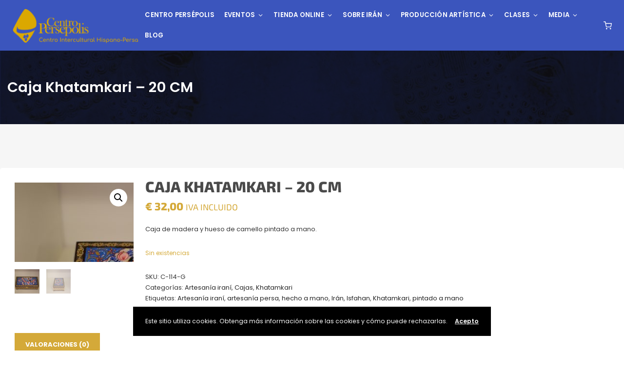

--- FILE ---
content_type: text/html; charset=UTF-8
request_url: https://www.centropersepolis.com/tienda/artesania-irani/khatamkari-o-jatamkari-taracea-persa/cajas-de-khatamkari-tarasea-persa/caja-khatamkari-20-cm-2/
body_size: 176007
content:

	<!DOCTYPE html>
<html lang="es">
	<head>
		<meta charset="UTF-8" />
		<meta http-equiv="X-UA-Compatible" content="IE=edge">
        <meta name="google-site-verification" content="6zXsedO_82j5VFBczVm8zraTVxxZSYfkN1fcfAPM6KY" />
		<meta name="viewport" content="width=device-width, initial-scale=1">
		<link rel="profile" href="gmpg.org/xfn/11" />
		<link href='https://fonts.googleapis.com/css?family=Poppins:200,300,400,500,600,700&subset=cyrillic,cyrillic-ext,greek,greek-ext,latin-ext' rel='stylesheet' type='text/css'>
<meta name='robots' content='index, follow, max-image-preview:large, max-snippet:-1, max-video-preview:-1' />

	<!-- This site is optimized with the Yoast SEO plugin v24.1 - https://yoast.com/wordpress/plugins/seo/ -->
	<title>Caja Khatamkari - 20 CM - Centro Persépolis</title>
	<link rel="canonical" href="https://www.centropersepolis.com/tienda/artesania-irani/khatamkari-o-jatamkari-taracea-persa/cajas-de-khatamkari-tarasea-persa/caja-khatamkari-20-cm-2/" />
	<meta property="og:locale" content="es_ES" />
	<meta property="og:type" content="article" />
	<meta property="og:title" content="Caja Khatamkari - 20 CM - Centro Persépolis" />
	<meta property="og:description" content="Caja de madera y hueso de camello pintado a mano." />
	<meta property="og:url" content="https://www.centropersepolis.com/tienda/artesania-irani/khatamkari-o-jatamkari-taracea-persa/cajas-de-khatamkari-tarasea-persa/caja-khatamkari-20-cm-2/" />
	<meta property="og:site_name" content="Centro Persépolis" />
	<meta property="article:modified_time" content="2022-12-15T14:45:55+00:00" />
	<meta property="og:image" content="https://www.centropersepolis.com/wp-content/uploads/2022/06/DSC_2847-scaled.jpg" />
	<meta property="og:image:width" content="2560" />
	<meta property="og:image:height" content="1707" />
	<meta property="og:image:type" content="image/jpeg" />
	<meta name="twitter:card" content="summary_large_image" />
	<script type="application/ld+json" class="yoast-schema-graph">{"@context":"https://schema.org","@graph":[{"@type":"WebPage","@id":"https://www.centropersepolis.com/tienda/artesania-irani/khatamkari-o-jatamkari-taracea-persa/cajas-de-khatamkari-tarasea-persa/caja-khatamkari-20-cm-2/","url":"https://www.centropersepolis.com/tienda/artesania-irani/khatamkari-o-jatamkari-taracea-persa/cajas-de-khatamkari-tarasea-persa/caja-khatamkari-20-cm-2/","name":"Caja Khatamkari - 20 CM - Centro Persépolis","isPartOf":{"@id":"https://www.centropersepolis.com/#website"},"primaryImageOfPage":{"@id":"https://www.centropersepolis.com/tienda/artesania-irani/khatamkari-o-jatamkari-taracea-persa/cajas-de-khatamkari-tarasea-persa/caja-khatamkari-20-cm-2/#primaryimage"},"image":{"@id":"https://www.centropersepolis.com/tienda/artesania-irani/khatamkari-o-jatamkari-taracea-persa/cajas-de-khatamkari-tarasea-persa/caja-khatamkari-20-cm-2/#primaryimage"},"thumbnailUrl":"https://www.centropersepolis.com/wp-content/uploads/2022/06/DSC_2847-scaled.jpg","datePublished":"2022-06-14T14:21:26+00:00","dateModified":"2022-12-15T14:45:55+00:00","breadcrumb":{"@id":"https://www.centropersepolis.com/tienda/artesania-irani/khatamkari-o-jatamkari-taracea-persa/cajas-de-khatamkari-tarasea-persa/caja-khatamkari-20-cm-2/#breadcrumb"},"inLanguage":"es","potentialAction":[{"@type":"ReadAction","target":["https://www.centropersepolis.com/tienda/artesania-irani/khatamkari-o-jatamkari-taracea-persa/cajas-de-khatamkari-tarasea-persa/caja-khatamkari-20-cm-2/"]}]},{"@type":"ImageObject","inLanguage":"es","@id":"https://www.centropersepolis.com/tienda/artesania-irani/khatamkari-o-jatamkari-taracea-persa/cajas-de-khatamkari-tarasea-persa/caja-khatamkari-20-cm-2/#primaryimage","url":"https://www.centropersepolis.com/wp-content/uploads/2022/06/DSC_2847-scaled.jpg","contentUrl":"https://www.centropersepolis.com/wp-content/uploads/2022/06/DSC_2847-scaled.jpg","width":2560,"height":1707},{"@type":"BreadcrumbList","@id":"https://www.centropersepolis.com/tienda/artesania-irani/khatamkari-o-jatamkari-taracea-persa/cajas-de-khatamkari-tarasea-persa/caja-khatamkari-20-cm-2/#breadcrumb","itemListElement":[{"@type":"ListItem","position":1,"name":"Home","item":"https://www.centropersepolis.com/"},{"@type":"ListItem","position":2,"name":"Shop","item":"https://www.centropersepolis.com/shop/"},{"@type":"ListItem","position":3,"name":"Caja Khatamkari &#8211; 20 CM"}]},{"@type":"WebSite","@id":"https://www.centropersepolis.com/#website","url":"https://www.centropersepolis.com/","name":"Centro Persépolis","description":"Musica, conciertos y fiesta Persa en Madrid","potentialAction":[{"@type":"SearchAction","target":{"@type":"EntryPoint","urlTemplate":"https://www.centropersepolis.com/?s={search_term_string}"},"query-input":{"@type":"PropertyValueSpecification","valueRequired":true,"valueName":"search_term_string"}}],"inLanguage":"es"}]}</script>
	<!-- / Yoast SEO plugin. -->


<link rel="alternate" type="application/rss+xml" title="Centro Persépolis &raquo; Feed" href="https://www.centropersepolis.com/feed/" />
<link rel="alternate" type="application/rss+xml" title="Centro Persépolis &raquo; Feed de los comentarios" href="https://www.centropersepolis.com/comments/feed/" />
<link rel="alternate" type="application/rss+xml" title="Centro Persépolis &raquo; Comentario Caja Khatamkari &#8211; 20 CM del feed" href="https://www.centropersepolis.com/tienda/artesania-irani/khatamkari-o-jatamkari-taracea-persa/cajas-de-khatamkari-tarasea-persa/caja-khatamkari-20-cm-2/feed/" />
<link rel="alternate" title="oEmbed (JSON)" type="application/json+oembed" href="https://www.centropersepolis.com/wp-json/oembed/1.0/embed?url=https%3A%2F%2Fwww.centropersepolis.com%2Ftienda%2Fartesania-irani%2Fkhatamkari-o-jatamkari-taracea-persa%2Fcajas-de-khatamkari-tarasea-persa%2Fcaja-khatamkari-20-cm-2%2F" />
<link rel="alternate" title="oEmbed (XML)" type="text/xml+oembed" href="https://www.centropersepolis.com/wp-json/oembed/1.0/embed?url=https%3A%2F%2Fwww.centropersepolis.com%2Ftienda%2Fartesania-irani%2Fkhatamkari-o-jatamkari-taracea-persa%2Fcajas-de-khatamkari-tarasea-persa%2Fcaja-khatamkari-20-cm-2%2F&#038;format=xml" />
<style id='wp-img-auto-sizes-contain-inline-css' type='text/css'>
img:is([sizes=auto i],[sizes^="auto," i]){contain-intrinsic-size:3000px 1500px}
/*# sourceURL=wp-img-auto-sizes-contain-inline-css */
</style>
<style id='wp-emoji-styles-inline-css' type='text/css'>

	img.wp-smiley, img.emoji {
		display: inline !important;
		border: none !important;
		box-shadow: none !important;
		height: 1em !important;
		width: 1em !important;
		margin: 0 0.07em !important;
		vertical-align: -0.1em !important;
		background: none !important;
		padding: 0 !important;
	}
/*# sourceURL=wp-emoji-styles-inline-css */
</style>
<link rel='stylesheet' id='wp-block-library-css' href='https://www.centropersepolis.com/wp-includes/css/dist/block-library/style.min.css?ver=6.9' type='text/css' media='all' />
<link rel='stylesheet' id='wc-blocks-style-css' href='https://www.centropersepolis.com/wp-content/plugins/woocommerce/assets/client/blocks/wc-blocks.css?ver=wc-9.5.3' type='text/css' media='all' />
<style id='global-styles-inline-css' type='text/css'>
:root{--wp--preset--aspect-ratio--square: 1;--wp--preset--aspect-ratio--4-3: 4/3;--wp--preset--aspect-ratio--3-4: 3/4;--wp--preset--aspect-ratio--3-2: 3/2;--wp--preset--aspect-ratio--2-3: 2/3;--wp--preset--aspect-ratio--16-9: 16/9;--wp--preset--aspect-ratio--9-16: 9/16;--wp--preset--color--black: #000000;--wp--preset--color--cyan-bluish-gray: #abb8c3;--wp--preset--color--white: #ffffff;--wp--preset--color--pale-pink: #f78da7;--wp--preset--color--vivid-red: #cf2e2e;--wp--preset--color--luminous-vivid-orange: #ff6900;--wp--preset--color--luminous-vivid-amber: #fcb900;--wp--preset--color--light-green-cyan: #7bdcb5;--wp--preset--color--vivid-green-cyan: #00d084;--wp--preset--color--pale-cyan-blue: #8ed1fc;--wp--preset--color--vivid-cyan-blue: #0693e3;--wp--preset--color--vivid-purple: #9b51e0;--wp--preset--gradient--vivid-cyan-blue-to-vivid-purple: linear-gradient(135deg,rgb(6,147,227) 0%,rgb(155,81,224) 100%);--wp--preset--gradient--light-green-cyan-to-vivid-green-cyan: linear-gradient(135deg,rgb(122,220,180) 0%,rgb(0,208,130) 100%);--wp--preset--gradient--luminous-vivid-amber-to-luminous-vivid-orange: linear-gradient(135deg,rgb(252,185,0) 0%,rgb(255,105,0) 100%);--wp--preset--gradient--luminous-vivid-orange-to-vivid-red: linear-gradient(135deg,rgb(255,105,0) 0%,rgb(207,46,46) 100%);--wp--preset--gradient--very-light-gray-to-cyan-bluish-gray: linear-gradient(135deg,rgb(238,238,238) 0%,rgb(169,184,195) 100%);--wp--preset--gradient--cool-to-warm-spectrum: linear-gradient(135deg,rgb(74,234,220) 0%,rgb(151,120,209) 20%,rgb(207,42,186) 40%,rgb(238,44,130) 60%,rgb(251,105,98) 80%,rgb(254,248,76) 100%);--wp--preset--gradient--blush-light-purple: linear-gradient(135deg,rgb(255,206,236) 0%,rgb(152,150,240) 100%);--wp--preset--gradient--blush-bordeaux: linear-gradient(135deg,rgb(254,205,165) 0%,rgb(254,45,45) 50%,rgb(107,0,62) 100%);--wp--preset--gradient--luminous-dusk: linear-gradient(135deg,rgb(255,203,112) 0%,rgb(199,81,192) 50%,rgb(65,88,208) 100%);--wp--preset--gradient--pale-ocean: linear-gradient(135deg,rgb(255,245,203) 0%,rgb(182,227,212) 50%,rgb(51,167,181) 100%);--wp--preset--gradient--electric-grass: linear-gradient(135deg,rgb(202,248,128) 0%,rgb(113,206,126) 100%);--wp--preset--gradient--midnight: linear-gradient(135deg,rgb(2,3,129) 0%,rgb(40,116,252) 100%);--wp--preset--font-size--small: 13px;--wp--preset--font-size--medium: 20px;--wp--preset--font-size--large: 36px;--wp--preset--font-size--x-large: 42px;--wp--preset--font-family--inter: "Inter", sans-serif;--wp--preset--font-family--cardo: Cardo;--wp--preset--spacing--20: 0.44rem;--wp--preset--spacing--30: 0.67rem;--wp--preset--spacing--40: 1rem;--wp--preset--spacing--50: 1.5rem;--wp--preset--spacing--60: 2.25rem;--wp--preset--spacing--70: 3.38rem;--wp--preset--spacing--80: 5.06rem;--wp--preset--shadow--natural: 6px 6px 9px rgba(0, 0, 0, 0.2);--wp--preset--shadow--deep: 12px 12px 50px rgba(0, 0, 0, 0.4);--wp--preset--shadow--sharp: 6px 6px 0px rgba(0, 0, 0, 0.2);--wp--preset--shadow--outlined: 6px 6px 0px -3px rgb(255, 255, 255), 6px 6px rgb(0, 0, 0);--wp--preset--shadow--crisp: 6px 6px 0px rgb(0, 0, 0);}:where(.is-layout-flex){gap: 0.5em;}:where(.is-layout-grid){gap: 0.5em;}body .is-layout-flex{display: flex;}.is-layout-flex{flex-wrap: wrap;align-items: center;}.is-layout-flex > :is(*, div){margin: 0;}body .is-layout-grid{display: grid;}.is-layout-grid > :is(*, div){margin: 0;}:where(.wp-block-columns.is-layout-flex){gap: 2em;}:where(.wp-block-columns.is-layout-grid){gap: 2em;}:where(.wp-block-post-template.is-layout-flex){gap: 1.25em;}:where(.wp-block-post-template.is-layout-grid){gap: 1.25em;}.has-black-color{color: var(--wp--preset--color--black) !important;}.has-cyan-bluish-gray-color{color: var(--wp--preset--color--cyan-bluish-gray) !important;}.has-white-color{color: var(--wp--preset--color--white) !important;}.has-pale-pink-color{color: var(--wp--preset--color--pale-pink) !important;}.has-vivid-red-color{color: var(--wp--preset--color--vivid-red) !important;}.has-luminous-vivid-orange-color{color: var(--wp--preset--color--luminous-vivid-orange) !important;}.has-luminous-vivid-amber-color{color: var(--wp--preset--color--luminous-vivid-amber) !important;}.has-light-green-cyan-color{color: var(--wp--preset--color--light-green-cyan) !important;}.has-vivid-green-cyan-color{color: var(--wp--preset--color--vivid-green-cyan) !important;}.has-pale-cyan-blue-color{color: var(--wp--preset--color--pale-cyan-blue) !important;}.has-vivid-cyan-blue-color{color: var(--wp--preset--color--vivid-cyan-blue) !important;}.has-vivid-purple-color{color: var(--wp--preset--color--vivid-purple) !important;}.has-black-background-color{background-color: var(--wp--preset--color--black) !important;}.has-cyan-bluish-gray-background-color{background-color: var(--wp--preset--color--cyan-bluish-gray) !important;}.has-white-background-color{background-color: var(--wp--preset--color--white) !important;}.has-pale-pink-background-color{background-color: var(--wp--preset--color--pale-pink) !important;}.has-vivid-red-background-color{background-color: var(--wp--preset--color--vivid-red) !important;}.has-luminous-vivid-orange-background-color{background-color: var(--wp--preset--color--luminous-vivid-orange) !important;}.has-luminous-vivid-amber-background-color{background-color: var(--wp--preset--color--luminous-vivid-amber) !important;}.has-light-green-cyan-background-color{background-color: var(--wp--preset--color--light-green-cyan) !important;}.has-vivid-green-cyan-background-color{background-color: var(--wp--preset--color--vivid-green-cyan) !important;}.has-pale-cyan-blue-background-color{background-color: var(--wp--preset--color--pale-cyan-blue) !important;}.has-vivid-cyan-blue-background-color{background-color: var(--wp--preset--color--vivid-cyan-blue) !important;}.has-vivid-purple-background-color{background-color: var(--wp--preset--color--vivid-purple) !important;}.has-black-border-color{border-color: var(--wp--preset--color--black) !important;}.has-cyan-bluish-gray-border-color{border-color: var(--wp--preset--color--cyan-bluish-gray) !important;}.has-white-border-color{border-color: var(--wp--preset--color--white) !important;}.has-pale-pink-border-color{border-color: var(--wp--preset--color--pale-pink) !important;}.has-vivid-red-border-color{border-color: var(--wp--preset--color--vivid-red) !important;}.has-luminous-vivid-orange-border-color{border-color: var(--wp--preset--color--luminous-vivid-orange) !important;}.has-luminous-vivid-amber-border-color{border-color: var(--wp--preset--color--luminous-vivid-amber) !important;}.has-light-green-cyan-border-color{border-color: var(--wp--preset--color--light-green-cyan) !important;}.has-vivid-green-cyan-border-color{border-color: var(--wp--preset--color--vivid-green-cyan) !important;}.has-pale-cyan-blue-border-color{border-color: var(--wp--preset--color--pale-cyan-blue) !important;}.has-vivid-cyan-blue-border-color{border-color: var(--wp--preset--color--vivid-cyan-blue) !important;}.has-vivid-purple-border-color{border-color: var(--wp--preset--color--vivid-purple) !important;}.has-vivid-cyan-blue-to-vivid-purple-gradient-background{background: var(--wp--preset--gradient--vivid-cyan-blue-to-vivid-purple) !important;}.has-light-green-cyan-to-vivid-green-cyan-gradient-background{background: var(--wp--preset--gradient--light-green-cyan-to-vivid-green-cyan) !important;}.has-luminous-vivid-amber-to-luminous-vivid-orange-gradient-background{background: var(--wp--preset--gradient--luminous-vivid-amber-to-luminous-vivid-orange) !important;}.has-luminous-vivid-orange-to-vivid-red-gradient-background{background: var(--wp--preset--gradient--luminous-vivid-orange-to-vivid-red) !important;}.has-very-light-gray-to-cyan-bluish-gray-gradient-background{background: var(--wp--preset--gradient--very-light-gray-to-cyan-bluish-gray) !important;}.has-cool-to-warm-spectrum-gradient-background{background: var(--wp--preset--gradient--cool-to-warm-spectrum) !important;}.has-blush-light-purple-gradient-background{background: var(--wp--preset--gradient--blush-light-purple) !important;}.has-blush-bordeaux-gradient-background{background: var(--wp--preset--gradient--blush-bordeaux) !important;}.has-luminous-dusk-gradient-background{background: var(--wp--preset--gradient--luminous-dusk) !important;}.has-pale-ocean-gradient-background{background: var(--wp--preset--gradient--pale-ocean) !important;}.has-electric-grass-gradient-background{background: var(--wp--preset--gradient--electric-grass) !important;}.has-midnight-gradient-background{background: var(--wp--preset--gradient--midnight) !important;}.has-small-font-size{font-size: var(--wp--preset--font-size--small) !important;}.has-medium-font-size{font-size: var(--wp--preset--font-size--medium) !important;}.has-large-font-size{font-size: var(--wp--preset--font-size--large) !important;}.has-x-large-font-size{font-size: var(--wp--preset--font-size--x-large) !important;}
/*# sourceURL=global-styles-inline-css */
</style>

<style id='classic-theme-styles-inline-css' type='text/css'>
/*! This file is auto-generated */
.wp-block-button__link{color:#fff;background-color:#32373c;border-radius:9999px;box-shadow:none;text-decoration:none;padding:calc(.667em + 2px) calc(1.333em + 2px);font-size:1.125em}.wp-block-file__button{background:#32373c;color:#fff;text-decoration:none}
/*# sourceURL=/wp-includes/css/classic-themes.min.css */
</style>
<link rel='stylesheet' id='contact-form-7-css' href='https://www.centropersepolis.com/wp-content/plugins/contact-form-7/includes/css/styles.css?ver=6.0.1' type='text/css' media='all' />
<link rel='stylesheet' id='photoswipe-css' href='https://www.centropersepolis.com/wp-content/plugins/woocommerce/assets/css/photoswipe/photoswipe.min.css?ver=9.5.3' type='text/css' media='all' />
<link rel='stylesheet' id='photoswipe-default-skin-css' href='https://www.centropersepolis.com/wp-content/plugins/woocommerce/assets/css/photoswipe/default-skin/default-skin.min.css?ver=9.5.3' type='text/css' media='all' />
<link rel='stylesheet' id='woocommerce-layout-css' href='https://www.centropersepolis.com/wp-content/plugins/woocommerce/assets/css/woocommerce-layout.css?ver=9.5.3' type='text/css' media='all' />
<link rel='stylesheet' id='woocommerce-smallscreen-css' href='https://www.centropersepolis.com/wp-content/plugins/woocommerce/assets/css/woocommerce-smallscreen.css?ver=9.5.3' type='text/css' media='only screen and (max-width: 768px)' />
<link rel='stylesheet' id='woocommerce-general-css' href='https://www.centropersepolis.com/wp-content/plugins/woocommerce/assets/css/woocommerce.css?ver=9.5.3' type='text/css' media='all' />
<style id='woocommerce-inline-inline-css' type='text/css'>
.woocommerce form .form-row .required { visibility: visible; }
/*# sourceURL=woocommerce-inline-inline-css */
</style>
<link rel='stylesheet' id='eventchamp-css' href='https://www.centropersepolis.com/wp-content/themes/eventchamp/style.css?ver=6.9' type='text/css' media='all' />
<link rel='stylesheet' id='eventchamp-child-style-css' href='https://www.centropersepolis.com/wp-content/themes/eventchamp-child/style.css?ver=6.9' type='text/css' media='all' />
<link rel='stylesheet' id='fancybox-css' href='https://www.centropersepolis.com/wp-content/themes/eventchamp/include/assets/css/fancybox.min.css?ver=6.9' type='text/css' media='all' />
<link rel='stylesheet' id='eventchamp-woocommerce-css' href='https://www.centropersepolis.com/wp-content/themes/eventchamp/include/assets/css/woocommerce.min.css?ver=6.9' type='text/css' media='all' />
<link rel='stylesheet' id='bootstrap-css' href='https://www.centropersepolis.com/wp-content/themes/eventchamp/include/assets/css/bootstrap.min.css?ver=6.9' type='text/css' media='all' />
<link rel='stylesheet' id='fontawesome-css' href='https://www.centropersepolis.com/wp-content/themes/eventchamp/include/assets/css/fontawesome.min.css?ver=6.9' type='text/css' media='all' />
<link rel='stylesheet' id='swiper-css' href='https://www.centropersepolis.com/wp-content/plugins/elementor/assets/lib/swiper/v8/css/swiper.min.css?ver=8.4.5' type='text/css' media='all' />
<link rel='stylesheet' id='scrollbar-css' href='https://www.centropersepolis.com/wp-content/themes/eventchamp/include/assets/css/scrollbar.min.css?ver=6.9' type='text/css' media='all' />
<link rel='stylesheet' id='bootstrap-select-css' href='https://www.centropersepolis.com/wp-content/themes/eventchamp/include/assets/css/bootstrap-select.min.css?ver=6.9' type='text/css' media='all' />
<link rel='stylesheet' id='fullcalendar-css' href='https://www.centropersepolis.com/wp-content/themes/eventchamp/include/assets/css/fullcalendar.min.css?ver=6.9' type='text/css' media='all' />
<link rel='stylesheet' id='ion-range-slider-css' href='https://www.centropersepolis.com/wp-content/themes/eventchamp/include/assets/css/ion-range-slider.min.css?ver=6.9' type='text/css' media='all' />
<link rel='stylesheet' id='ion-range-slider-flat-theme-css' href='https://www.centropersepolis.com/wp-content/themes/eventchamp/include/assets/css/ion-range-slider-flat-theme.min.css?ver=6.9' type='text/css' media='all' />
<link rel='stylesheet' id='eventchamp-wp-core-css' href='https://www.centropersepolis.com/wp-content/themes/eventchamp/include/assets/css/wp-core.min.css?ver=6.9' type='text/css' media='all' />
<link rel='stylesheet' id='eventchamp-main-css' href='https://www.centropersepolis.com/wp-content/themes/eventchamp/include/assets/css/gt-style.min.css?ver=6.9' type='text/css' media='all' />
<style id='eventchamp-main-inline-css' type='text/css'>
body,.ui-widget-content{font-family:Poppins;}
.gt-user-activity > ul > li svg, .gt-content-detail-box > ul > li > .gt-icon > svg{fill:#d4a939;}.gt-map.gt-events-map .gt-map-popup .gt-bottom-links > li > svg, .gt-events-slider .gt-slide-inner .gt-content .gt-information > li svg{stroke:#d4a939;}.gt-footer.gt-style-1 .gt-social-links-element.gt-style-6 ul li a:hover, .gt-footer.gt-style-1 .gt-social-links-element.gt-style-6 ul li a:focus, .gt-footer.gt-style-1 a:hover, .gt-footer.gt-style-1 a:focus, .gt-event-style-2 .gt-information > div a:focus, .gt-event-style-2 .gt-information > div a:hover, .gt-footer.gt-style-1 .post-list-style-3 .title a:hover, .gt-footer.gt-style-1 .post-list-style-3 .title a:focus, .gt-mobile-menu .gt-bottom .gt-social-links li a:hover, .gt-mobile-menu .gt-bottom .gt-social-links li a:focus, .gt-modal .gt-register-content .gt-modal-footer a:hover, .gt-modal .gt-register-content .gt-modal-footer a:focus, .gt-modal .gt-login-content .gt-modal-footer a:hover, .gt-modal .gt-login-content .gt-modal-footer a:focus, .gt-countdown.gt-style-3 ul li > .gt-inner, .gt-footer .post-list-style-3 .title a:hover, .gt-footer .post-list-style-3 .title a:focus, .gt-feature-box .gt-content .gt-title, .gt-feature-box .gt-icon, .gt-map.gt-events-map .gt-map-popup .gt-inner a:hover, .gt-map.gt-events-map .gt-map-popup .gt-inner a:focus, .gt-label.gt-style-4, .gt-post-style-1 .gt-bottom .gt-more:hover, .gt-post-style-1 .gt-bottom .gt-more:focus, .gt-post-style-1 .gt-bottom > ul a:hover, .gt-post-style-1 .gt-bottom > ul a:focus, .gt-post-style-2 .gt-bottom .gt-more:hover, .gt-post-style-2 .gt-bottom .gt-more:focus, .gt-post-style-2 .gt-bottom > ul a:hover, .gt-post-style-2 .gt-bottom > ul a:focus, .gt-page-content .gt-post-meta a:hover, .gt-page-content .gt-post-meta a:focus, .gt-pagination ul li > span.current, .gt-pagination ul li > a:hover, .gt-pagination ul li > a:focus, .gt-post-pagination ul li a:hover, .gt-post-pagination ul li a:focus, .gt-page-content .gt-post-meta ul li svg, .gt-event-ticket.gt-style-1 .gt-ticket-inner > .gt-details .gt-subtitle, .gt-event-ticket.gt-style-1 .gt-ticket-inner > .gt-details > .gt-price, .gt-event-ticket.gt-style-1 .gt-ticket-inner > .gt-ticket-features p:before, .gt-event-ticket.gt-style-2 .gt-ticket-inner .gt-title, .gt-event-ticket.gt-style-2 .gt-price, .gt-event-ticket.gt-style-3 .gt-ticket-inner .gt-title, .gt-event-ticket.gt-style-3 .gt-price, .gt-event-ticket.gt-style-4 .gt-price, .gt-event-ticket.gt-style-4 .gt-ticket-inner .gt-ticket-features p:before, .gt-event-ticket.gt-style-5 .gt-price, .gt-event-ticket.gt-style-5 .gt-ticket-inner .gt-ticket-features p:before, .gt-event-ticket.gt-style-6 .gt-ticket-features p:before, .gt-event-ticket.gt-style-6 .gt-ticket-header .gt-price, .gt-event-ticket.gt-style-7 .gt-ticket-features p:before, .gt-event-ticket.gt-style-7 .gt-ticket-header .gt-price, .gt-event-buttons ul li a:hover, .gt-event-buttons ul li a:focus, .gt-event-schedule.gt-style-2 .gt-schedule-tabs > li > a.active, .gt-event-schedule.gt-style-2 .gt-schedule-tabs > li > a.active:visited, .gt-event-schedule.gt-style-2 .gt-schedule-tabs > li > a:hover, .gt-event-schedule.gt-style-2 .gt-schedule-tabs > li > a:focus, .gt-speaker.gt-style-1 .gt-content .gt-name a:hover, .gt-speaker.gt-style-1 .gt-content .gt-name a:focus, .gt-speaker.gt-style-1 .gt-social-links ul li a:focus, .gt-speaker.gt-style-1 .gt-social-links ul li a:hover, .gt-speaker.gt-style-2 .gt-social-links ul li a:focus, .gt-speaker.gt-style-2 .gt-social-links ul li a:hover, .gt-speaker.gt-style-3 .gt-social-links ul li a:focus, .gt-speaker.gt-style-3 .gt-social-links ul li a:hover, .gt-speaker.gt-style-4 .gt-social-links ul li a:focus, .gt-speaker.gt-style-4 .gt-social-links ul li a:hover, .gt-speaker.gt-style-5 .gt-social-links ul li a:focus, .gt-speaker.gt-style-5 .gt-social-links ul li a:hover, .gt-speaker.gt-style-6 .gt-social-links ul li a:focus, .gt-speaker.gt-style-6 .gt-social-links ul li a:hover, .gt-content-detail-box > ul > li > .gt-content > .gt-inner a:hover, .gt-content-detail-box > ul > li > .gt-content > .gt-inner a:focus, .gt-content-detail-box > ul > li > .gt-icon > i, .gt-icon-list.gt-style-1 ul li i, .gt-icon-list.gt-style-2 ul li i, .gt-icon-list.gt-style-1 ul li svg, .gt-icon-list.gt-style-2 ul li svg, .gt-mailchimp-newsletter .title i, .gt-button.gt-style-6 a:hover, .gt-button.gt-style-6 a:focus, .gt-button.gt-style-5 a, .gt-button.gt-style-5 a:visited, .gt-button.gt-style-3 a:hover, .gt-button.gt-style-3 a:focus, .gt-button.gt-style-2 a:hover, .gt-button.gt-style-2 a:focus, .gt-button.gt-style-1 a:hover, .gt-button.gt-style-1 a:focus, .gt-contact-box svg, .gt-counter > .gt-title, .gt-counter > .gt-number, .gt-eventchamp-service-box.gt-style-1 .gt-title, .gt-eventchamp-service-box.gt-style-1 .gt-icon, .gt-categorized-contents .gt-nav > li > a.active, .gt-categorized-contents .gt-nav > li > a.active:visited, .gt-categorized-contents .gt-nav > li > a:hover, .gt-categorized-contents .gt-nav > li > a:focus, .gt-heading .gt-title span, .gt-eventchamp-slider .gt-slider-content .gt-title .gt-secondary, .gt-countdown-slider.gt-style-1 > .gt-slider-content .gt-title .gt-secondary, .gt-countdown-slider.gt-style-3 > .gt-slider-content > .gt-counter .gt-counter-inner > div, .gt-events-slider .gt-slide-inner .gt-content .gt-information > li i, .woocommerce div.product .woocommerce-tabs ul.tabs li a:hover, .woocommerce div.product .woocommerce-tabs ul.tabs li a:focus, .woocommerce div.product .stock, .woocommerce .woocommerce-MyAccount-navigation ul li a, .woocommerce .woocommerce-MyAccount-navigation ul li a:visited, .woocommerce-error::before, .woocommerce-info::before, .woocommerce-message::before, .woocommerce nav.woocommerce-pagination ul li a, .woocommerce nav.woocommerce-pagination ul li a:visited, .woocommerce div.product .woocommerce-tabs ul.tabs li a, .woocommerce div.product .woocommerce-tabs ul.tabs li a:visited, .woocommerce div.product .woocommerce-tabs ul.tabs li, .woocommerce div.product p.price, .woocommerce div.product span.price, .woocommerce ul.products li.product .price, .woocommerce #respond input#submit.alt:hover, .woocommerce a.button.alt:hover, .woocommerce button.button.alt:hover, .woocommerce input.button.alt:hover, .woocommerce #respond input#submit:hover, .woocommerce a.button:hover, .woocommerce button.button:hover, .woocommerce input.button:hover, .select2-container--default .select2-results__option--highlighted[aria-selected], .select2-container--default .select2-results__option--highlighted[data-selected], .select2-container--default .select2-results__option[aria-selected=true], .select2-container--default .select2-results__option[data-selected=true], .plyr__progress--played, .plyr__volume--display, .bootstrap-select.gt-select .dropdown-item:focus, .bootstrap-select.gt-select .dropdown-item:hover, .bootstrap-select.gt-select .dropdown-item.active, .bootstrap-select.gt-select .dropdown-item:active, blockquote:before, button:hover, input[type="submit"]:hover, button:active, input[type="submit"]:active, button:active:hover, input[type="submit"]:active:hover, button:active:focus, input[type="submit"]:active:focus, button:active:visited, input[type="submit"]:active:visited, button:focus, input[type="submit"]:focus, a:hover, a:focus, .gt-header.gt-style-1.gt-style-2 .gt-elements .gt-social-links li a:hover, .gt-header.gt-style-1.gt-style-2 .gt-elements .gt-social-links li a:focus, .gt-header.gt-style-1.gt-style-2 .gt-navbar .gt-menu > li a:hover, .gt-header.gt-style-1.gt-style-2 .gt-navbar .gt-menu > li a:focus, .gt-header.gt-style-1.gt-style-2 .gt-navbar .gt-menu > li:hover > a, .gt-header.gt-style-1.gt-style-2 .gt-navbar .gt-menu > li:hover > a:visited, .gt-header.gt-style-1.gt-style-2 .gt-navbar .gt-menu > li>a:hover, .gt-header.gt-style-1.gt-style-2 .gt-navbar .gt-menu > li>a:focus, .gt-header.gt-style-1.gt-style-2 .gt-navbar .gt-menu li .gt-dropdown-menu li a:hover, .gt-header.gt-style-1.gt-style-2 .gt-navbar .gt-menu li .gt-dropdown-menu li a:focus, .gt-header.gt-style-3.gt-style-4 .gt-elements .gt-social-links li a:hover, .gt-header.gt-style-3.gt-style-4 .gt-elements .gt-social-links li a:focus, .gt-header.gt-style-3.gt-style-4 .gt-navbar .gt-menu > li a:hover, .gt-header.gt-style-3.gt-style-4 .gt-navbar .gt-menu > li a:focus, .gt-header.gt-style-3.gt-style-4 .gt-navbar .gt-menu > li:hover > a, .gt-header.gt-style-3.gt-style-4 .gt-navbar .gt-menu > li:hover > a:visited, .gt-header.gt-style-3.gt-style-4 .gt-navbar .gt-menu > li > a:hover, .gt-header.gt-style-3.gt-style-4 .gt-navbar .gt-menu > li > a:focus, .gt-header.gt-style-3.gt-style-4 .gt-navbar .gt-menu li .gt-dropdown-menu li a:hover, .gt-header.gt-style-3.gt-style-4 .gt-navbar .gt-menu li .gt-dropdown-menu li a:focus, .gt-header.gt-style-5.gt-style-6 .gt-elements .gt-social-links li a:hover, .gt-header.gt-style-5.gt-style-6 .gt-elements .gt-social-links li a:focus, .gt-header.gt-style-5.gt-style-6 .gt-navbar .gt-menu > li a:hover, .gt-header.gt-style-5.gt-style-6 .gt-navbar .gt-menu > li a:focus, .gt-header.gt-style-5.gt-style-6 .gt-navbar .gt-menu > li:hover > a, .gt-header.gt-style-5.gt-style-6 .gt-navbar .gt-menu > li:hover > a:visited, .gt-header.gt-style-5.gt-style-6 .gt-navbar .gt-menu > li > a:hover, .gt-header.gt-style-5.gt-style-6 .gt-navbar .gt-menu > li > a:focus, .gt-header.gt-style-5.gt-style-6 .gt-navbar .gt-menu li .gt-dropdown-menu li a:hover, .gt-header.gt-style-5.gt-style-6 .gt-navbar .gt-menu li .gt-dropdown-menu li a:focus, .gt-footer a:hover, .gt-footer a:focus, .gt-page-title-bar .gt-breadcrumb nav > ol > li a:focus, .gt-page-title-bar .gt-breadcrumb nav > ol > li a:hover, .gt-page-title-bar .gt-breadcrumb nav > ol > li.gt-item-current, .gt-page-title-bar .gt-breadcrumb nav > ol > li.current-item > span, .gt-mobile-menu .gt-top .gt-menu .gt-dropdown-menu > .active > a, .gt-mobile-menu .gt-top .gt-menu .gt-dropdown-menu > .active > a:focus, .gt-mobile-menu .gt-top .gt-menu .gt-dropdown-menu > .active > a:hover, .gt-mobile-menu .gt-top .gt-menu > li a:hover, .gt-mobile-menu .gt-top .gt-menu > li a:focus, .gt-mobile-menu .gt-top .gt-menu li:hover > a, .gt-mobile-menu .gt-top .gt-menu li:focus > a:visited, .gt-mobile-menu .gt-top .gt-menu li:hover > i, .gt-mobile-menu .gt-top .gt-menu li:focus > i, .gt-flex-menu li a:focus, .gt-flex-menu li a:hover, .fc-state-default:hover, .fc-state-default:focus, .fc button:hover, .fc button:focus, .gt-post-style-1 .gt-bottom > ul > li svg, .gt-post-style-1 .gt-bottom .gt-more:hover, .gt-post-style-1 .gt-bottom .gt-more:focus, .gt-post-style-1 .gt-image .gt-category ul a, .gt-post-style-1 .gt-image .gt-category ul a:visited, .gt-post-style-1 .gt-image .gt-category ul, .gt-post-style-2 .gt-bottom > ul > li svg, .gt-post-style-2 .gt-bottom .gt-more:hover, .gt-post-style-2 .gt-bottom .gt-more:focus, .gt-post-style-2 .gt-image .gt-category ul a, .gt-post-style-2 .gt-image .gt-category ul a:visited, .gt-post-style-2 .gt-image .gt-category ul, .gt-post-style-3 .gt-information > div svg, .gt-event-style-1 .gt-venue a:focus, .gt-event-style-1 .gt-venue a:hover, .gt-event-style-1 .gt-location ul li a:focus, .gt-event-style-1 .gt-location ul li a:hover, .gt-event-style-1 .gt-location svg, .gt-event-style-1 .gt-date svg, .gt-event-style-1 .gt-time svg, .gt-event-style-1 .gt-venue svg, .gt-event-style-1 .gt-stock svg, .gt-event-style-1 .gt-event-status, .gt-event-style-2 .gt-information > div svg, .gt-event-style-3 .gt-venue a:focus, .gt-event-style-3 .gt-venue a:hover, .gt-event-style-3 .gt-location ul li a:focus, .gt-event-style-3 .gt-location ul li a:hover, .gt-event-style-3 .gt-price svg, .gt-event-style-3 .gt-status svg, .gt-event-style-3 .gt-location svg, .gt-event-style-3 .gt-date svg, .gt-event-style-3 .gt-time svg, .gt-event-style-3 .gt-stock svg, .gt-event-style-3 .gt-venue svg, .gt-event-style-4 .gt-venue a:focus, .gt-event-style-4 .gt-venue a:hover, .gt-event-style-4 .gt-location ul li a:focus, .gt-event-style-4 .gt-location ul li a:hover, .gt-event-style-4 .gt-price svg, .gt-event-style-4 .gt-status svg, .gt-event-style-4 .gt-location svg, .gt-event-style-4 .gt-date svg, .gt-event-style-4 .gt-time svg, .gt-event-style-4 .gt-venue svg, .gt-event-style-4 .gt-stock svg, .gt-white .gt-venue-style-1 .gt-title a:hover, .gt-white .gt-venue-style-1 .gt-title a:focus, .gt-venue-style-1 .gt-title a:hover, .gt-venue-style-1 .gt-title a:focus, .gt-venue-style-1 .gt-image .gt-location, .gt-venue-style-1 .gt-image .gt-location a, .gt-venue-style-1 .gt-image .gt-location a:visited, .gt-venue-style-1 .gt-image .status, .gt-content-favorite-add-popup:before, .gt-content-favorite-remove-popup:before, .gt-content-like-add-popup:before, .gt-content-like-remove-popup:before, .edit-link a:focus, .edit-link a:hover{color:#d4a939;}.gt-marker-cluster, .irs-bar, .irs-slider, .irs-from, .irs-to, .irs-single, .gt-countdown.gt-style-4 ul li > .gt-inner, .gt-countdown.gt-style-1 ul li > .gt-inner, .gt-feature-box .gt-content .gt-line, .gt-post-style-1 .gt-bottom .gt-more, .gt-post-style-1 .gt-bottom .gt-more:visited, .gt-post-style-2 .gt-bottom .gt-more, .gt-post-style-2 .gt-bottom .gt-more:visited, .gt-pagination ul li > span, .gt-pagination ul li > a, .gt-pagination ul li > a:visited, .gt-post-pagination ul li a, .gt-post-pagination ul li a:visited, .gt-event-section-tabs .gt-event-tabs > li > a:after, .gt-event-section-tabs .gt-event-tabs > li > a:visited:after, .woocommerce .woocommerce-MyAccount-navigation ul li.is-active a, .woocommerce .woocommerce-MyAccount-navigation ul li.is-active a:visited, .woocommerce .woocommerce-MyAccount-navigation ul li a:hover, .woocommerce .woocommerce-MyAccount-navigation ul li a:focus, .woocommerce .woocommerce-MyAccount-navigation ul li a:hover, .woocommerce .woocommerce-MyAccount-navigation ul li a:focus, .woocommerce .woocommerce-MyAccount-navigation ul li.is-active a, .woocommerce .woocommerce-MyAccount-navigation ul li.is-active a:visited, .woocommerce #respond input#submit.disabled:hover, .woocommerce #respond input#submit:disabled:hover, .woocommerce #respond input#submit:disabled[disabled]:hover, .woocommerce a.button.disabled:hover, .woocommerce a.button:disabled:hover, .woocommerce a.button:disabled[disabled]:hover, .woocommerce button.button.disabled:hover, .woocommerce button.button:disabled:hover, .woocommerce button.button:disabled[disabled]:hover, .woocommerce input.button.disabled:hover, .woocommerce input.button:disabled:hover, .woocommerce input.button:disabled[disabled]:hover, .woocommerce nav.woocommerce-pagination ul li span.current, .woocommerce nav.woocommerce-pagination ul li a:focus, .woocommerce nav.woocommerce-pagination ul li a:hover, .woocommerce div.product .woocommerce-tabs ul.tabs li.active, .woocommerce div.product .woocommerce-tabs ul.tabs li.active a, .woocommerce div.product .woocommerce-tabs ul.tabs li.active a:visited, .woocommerce div.product .woocommerce-tabs ul.tabs li.active a:hover, .woocommerce div.product .woocommerce-tabs ul.tabs li.active a:focus, .woocommerce div.product .woocommerce-tabs ul.tabs li a:hover, .woocommerce div.product .woocommerce-tabs ul.tabs li a:focus, .woocommerce span.onsale, .woocommerce nav.woocommerce-pagination ul li span.current, .woocommerce .widget_price_filter .ui-slider .ui-slider-range, .woocommerce .widget_price_filter .ui-slider .ui-slider-handle, .woocommerce #respond input#submit.alt, .woocommerce a.button.alt, .woocommerce button.button.alt, .woocommerce input.button.alt, .woocommerce #respond input#submit, .woocommerce a.button, .woocommerce button.button, .woocommerce input.button, .gt-event-schedule.gt-style-1 .gt-schedule-tabs, .gt-event-schedule.gt-style-1 .gt-dropdown .gt-panel-body .gt-schedule-speakers .gt-list ul li a:hover, .gt-event-schedule.gt-style-1 .gt-dropdown .gt-panel-body .gt-schedule-speakers .gt-list ul li a:focus, .gt-event-schedule.gt-style-2 .gt-dropdown .gt-panel-body .gt-schedule-speakers .gt-list ul li a:hover, .gt-event-schedule.gt-style-2 .gt-dropdown .gt-panel-body .gt-schedule-speakers .gt-list ul li a:focus, .gt-event-schedule.gt-style-3 .gt-dropdown .gt-panel-body .gt-schedule-speakers .gt-list ul li a:hover, .gt-event-schedule.gt-style-3 .gt-dropdown .gt-panel-body .gt-schedule-speakers .gt-list ul li a:focus, .gt-event-schedule.gt-style-4 > .gt-item > ul > li .gt-content .gt-schedule-speakers .gt-list ul li a:hover, .gt-event-schedule.gt-style-4 > .gt-item > ul > li .gt-content .gt-schedule-speakers .gt-list ul li a:focus, .gt-event-schedule.gt-style-5 > .gt-item > ul > li .gt-content .gt-schedule-speakers .gt-list ul li a:hover, .gt-event-schedule.gt-style-5 > .gt-item > ul > li .gt-content .gt-schedule-speakers .gt-list ul li a:focus, .gt-event-schedule.gt-style-6 > .gt-item > ul > li .gt-content .gt-schedule-speakers .gt-list ul li a:hover, .gt-event-schedule.gt-style-6 > .gt-item > ul > li .gt-content .gt-schedule-speakers .gt-list ul li a:focus, .gt-event-schedule.gt-style-2 .gt-schedule-tabs > li > a, .gt-event-schedule.gt-style-2 .gt-schedule-tabs > li > a:visited, .gt-event-schedule.gt-style-4 > .gt-item > .gt-heading, .gt-event-schedule.gt-style-5 > .gt-item > .gt-heading, .gt-event-schedule.gt-style-6 > .gt-item > .gt-heading, .gt-organizers.gt-style-1 ul li a:hover, .gt-organizers.gt-style-1 ul li a:focus, .gt-organizers.gt-style-2 ul li a:hover, .gt-organizers.gt-style-2 ul li a:focus, .gt-organizers.gt-style-3 ul li a, .gt-organizers.gt-style-3 ul li a:visited, .gt-tags.gt-style-1 ul li a:hover, .gt-tags.gt-style-1 ul li a:focus, .gt-tags.gt-style-2 ul li a:hover, .gt-tags.gt-style-2 ul li a:focus, .gt-tags.gt-style-3 ul li a, .gt-tags.gt-style-3 ul li a:visited, .gt-categories.gt-style-1 ul li a:hover, .gt-categories.gt-style-1 ul li a:focus, .gt-categories.gt-style-2 ul li a:hover, .gt-categories.gt-style-2 ul li a:focus, .gt-categories.gt-style-3 ul li a, .gt-categories.gt-style-3 ul li a:visited, .gt-social-sharing.gt-style-1 ul li a:hover, .gt-social-sharing.gt-style-1 ul li a:focus, .gt-social-sharing.gt-style-2 ul li a:hover, .gt-social-sharing.gt-style-2 ul li a:focus, .gt-social-sharing.gt-style-3 ul li a:hover, .gt-social-sharing.gt-style-3 ul li a:focus, .gt-social-sharing.gt-style-4 ul li a:hover, .gt-social-sharing.gt-style-4 ul li a:focus, .gt-social-sharing.gt-style-5 ul li a:hover, .gt-social-sharing.gt-style-5 ul li a:focus, .gt-social-sharing.gt-style-6 ul li a, .gt-social-sharing.gt-style-6 ul li a:visited, .gt-social-sharing.gt-style-7 ul li a:hover, .gt-social-sharing.gt-style-7 ul li a:focus, .gt-social-links-element.gt-style-1 ul li a:hover, .gt-social-links-element.gt-style-1 ul li a:focus, .gt-social-links-element.gt-style-2 ul li a:hover, .gt-social-links-element.gt-style-2 ul li a:focus, .gt-social-links-element.gt-style-3 ul li a:hover, .gt-social-links-element.gt-style-3 ul li a:focus, .gt-social-links-element.gt-style-4 ul li a:hover, .gt-social-links-element.gt-style-4 ul li a:focus, .gt-social-links-element.gt-style-5 ul li a:hover, .gt-social-links-element.gt-style-5 ul li a:focus, .gt-social-links-element.gt-style-6 ul li a, .gt-social-links-element.gt-style-6 ul li a:visited, .gt-social-links-element.gt-style-7 ul li a:hover, .gt-social-links-element.gt-style-7 ul li a:focus, .gt-event-buttons ul li a, .gt-event-buttons ul li a:visited, .gt-content-detail-box > ul > li.gt-event-counter, .gt-button.gt-style-3 a, .gt-button.gt-style-3 a:visited, .gt-button.gt-style-2 a, .gt-button.gt-style-2 a:visited, .gt-button.gt-style-1 a, .gt-button.gt-style-1 a:visited, .gt-app-box .gt-item a:hover, .gt-app-box .gt-item a:focus, .gt-blog-carousel .gt-slider-prev:hover, .gt-blog-carousel .gt-slider-prev:focus, .gt-blog-carousel .gt-slider-next:hover, .gt-blog-carousel .gt-slider-next:focus, .gt-blog-carousel .gt-all-button:hover, .gt-blog-carousel .gt-all-button:focus, .gt-venues-carousel .gt-slider-prev:hover, .gt-venues-carousel .gt-slider-prev:focus, .gt-venues-carousel .gt-slider-next:hover, .gt-venues-carousel .gt-slider-next:focus, .gt-venues-carousel .gt-all-button:hover, .gt-venues-carousel .gt-all-button:focus, .gt-events-carousel .gt-slider-prev:hover, .gt-events-carousel .gt-slider-prev:focus, .gt-events-carousel .gt-slider-next:hover, .gt-events-carousel .gt-slider-next:focus, .gt-events-carousel .gt-all-button:hover, .gt-events-carousel .gt-all-button:focus, .gt-testimonials-carousel .gt-slider-pagination .swiper-pagination-bullet:hover, .gt-testimonials-carousel .gt-slider-pagination .swiper-pagination-bullet:focus, .gt-testimonials-carousel .gt-slider-pagination .swiper-pagination-bullet.swiper-pagination-bullet-active, .gt-categorized-contents .gt-all-button:hover, .gt-categorized-contents .gt-all-button:focus, .gt-categorized-contents .gt-nav > li > a, .gt-categorized-contents .gt-nav > li > a:visited, .gt-eventchamp-slider .gt-slider-content .gt-buttons a:hover, .gt-eventchamp-slider .gt-slider-content .gt-buttons a:focus, .gt-countdown-slider.gt-style-3 > .gt-slider-content .gt-buttons a:hover, .gt-countdown-slider.gt-style-3 > .gt-slider-content .gt-buttons a:focus, .gt-countdown-slider.gt-style-2 > .gt-slider-content .gt-buttons a:hover, .gt-countdown-slider.gt-style-2 > .gt-slider-content .gt-buttons a:focus, .gt-countdown-slider.gt-style-1 > .gt-slider-content .gt-buttons a:hover, .gt-countdown-slider.gt-style-1 > .gt-slider-content .gt-buttons a:focus, .gt-events-slider .gt-slide-inner .gt-content .buttons a:hover, .gt-events-slider .gt-slide-inner .gt-content .buttons a:focus, .gt-events-slider .gt-slide-inner .gt-content .gt-category, .gt-eventchamp-service-box.gt-style-1:hover .gt-icon, .gt-mobile-menu .gt-bottom .gt-user-box, .gt-header.gt-style-1.gt-style-2 .gt-elements .gt-user-box, .gt-header.gt-style-3.gt-style-4 .gt-elements .gt-user-box, .gt-header.gt-style-5.gt-style-6 .gt-elements .gt-user-box, .gt-style-4 .sk-fading-circle .sk-circle:before, .gt-style-3 .spinner, .gt-style-2 .spinner > div, .gt-style-1 .double-bounce1, .gt-style-1 .double-bounce2, .gt-event-style-1 .gt-category ul li, .gt-event-style-1 .gt-price, .gt-event-style-3 .gt-category ul li, .gt-event-style-4 .gt-category ul li, .gt-venue-style-1 .gt-image .price, .fc button, .fc-state-default, .fc-event, .fc-event-dot, .ui-datepicker .ui-datepicker-today > a, .ui-datepicker .ui-datepicker-today > a:visited, .ui-datepicker .ui-datepicker-header, .plyr--video .plyr__controls button.tab-focus:focus, .plyr--video .plyr__controls button:hover, .plyr--audio .plyr__controls button.tab-focus:focus, .plyr--audio .plyr__controls button:hover, .plyr__play-large, button, input[type="submit"], .widget_tag_cloud .tagcloud a:hover, .widget_tag_cloud .tagcloud a:focus, .gt-like-box a.gt-liked, .gt-like-box a.gt-liked:visited, .gt-like-box a.gt-favorited, .gt-like-box a.gt-favorited:visited, .gt-like-box a:hover, .gt-like-box a:focus, .fancybox-container .fancybox-progress{background-color:#d4a939;}.widget_archive ul li:before, .widget_categories ul li:before, .widget_pages ul li:before, .widget_meta ul li:before, .widget_recent_comments ul li:before, .widget_recent_entries ul li:before, .widget_nav_menu ul li:before, .fancybox-container .fancybox-thumbs__list a:before, .gt-like-box a.gt-liked, .gt-like-box a.gt-liked:visited, .gt-like-box a.gt-favorited, .gt-like-box a.gt-favorited:visited, .gt-like-box a:hover, .gt-like-box a:focus, .gt-countdown.gt-style-3 ul li > .gt-inner, .gt-footer .gt-app-box .gt-item a:hover, .gt-footer .gt-app-box .gt-item a:focus, .gt-footer.gt-style-1 .gt-app-box .gt-item a:hover, .gt-footer.gt-style-1 .gt-app-box .gt-item a:focus, .gt-post-style-1 .gt-bottom .gt-more, .gt-post-style-1 .gt-bottom .gt-more:visited, .gt-post-style-2 .gt-bottom .gt-more, .gt-post-style-2 .gt-bottom .gt-more:visited, .gt-pagination ul li > span, .gt-pagination ul li > a, .gt-pagination ul li > a:visited, .gt-post-pagination ul li a, .gt-post-pagination ul li a:visited, .gt-event-ticket.gt-style-1.gt-active-on, .gt-event-ticket.gt-style-2.gt-active-on, .gt-event-ticket.gt-style-3.gt-active-on, .gt-event-ticket.gt-style-4, .gt-event-ticket.gt-style-5.gt-active-on, .gt-event-ticket.gt-style-6.gt-active-on, .gt-event-ticket.gt-style-7.gt-active-on, .woocommerce .widget_price_filter .ui-slider .ui-slider-range, .woocommerce .widget_price_filter .ui-slider .ui-slider-handle, .woocommerce #respond input#submit.alt, .woocommerce a.button.alt, .woocommerce button.button.alt, .woocommerce input.button.alt, .woocommerce #respond input#submit, .woocommerce a.button, .woocommerce button.button, .woocommerce input.button, .woocommerce .woocommerce-MyAccount-navigation ul li a, .woocommerce .woocommerce-MyAccount-navigation ul li a:visited, .woocommerce nav.woocommerce-pagination ul li span.current, .woocommerce nav.woocommerce-pagination ul li a, .woocommerce nav.woocommerce-pagination ul li a:visited, .woocommerce div.product .woocommerce-tabs ul.tabs li.active, .woocommerce div.product .woocommerce-tabs ul.tabs li a:hover, .woocommerce div.product .woocommerce-tabs ul.tabs li a:focus, .woocommerce div.product .woocommerce-tabs ul.tabs li, .woocommerce #respond input#submit.alt:hover, .woocommerce a.button.alt:hover, .woocommerce button.button.alt:hover, .woocommerce input.button.alt:hover, .woocommerce #respond input#submit:hover, .woocommerce a.button:hover, .woocommerce button.button:hover, .woocommerce input.button:hover, .gt-button.gt-style-3 a, .gt-button.gt-style-3 a:visited, .gt-button.gt-style-2 a, .gt-button.gt-style-2 a:visited, .gt-button.gt-style-1 a:hover, .gt-button.gt-style-1 a:focus, .gt-button.gt-style-1 a, .gt-button.gt-style-1 a:visited, .gt-event-buttons ul li a, .gt-event-buttons ul li a:visited, .gt-event-schedule.gt-style-7 .gt-item > ul > li .gt-content > .gt-inner, .gt-event-schedule.gt-style-2 .gt-schedule-tabs > li > a, .gt-event-schedule.gt-style-2 .gt-schedule-tabs > li > a:visited, .gt-organizers.gt-style-2 ul li a:hover, .gt-organizers.gt-style-2 ul li a:focus, .gt-tags.gt-style-2 ul li a:hover, .gt-tags.gt-style-2 ul li a:focus, .gt-categories.gt-style-2 ul li a:hover, .gt-categories.gt-style-2 ul li a:focus, .gt-social-sharing.gt-style-7 ul li a:hover, .gt-social-sharing.gt-style-7 ul li a:focus, .gt-social-links-element.gt-style-7 ul li a:hover, .gt-social-links-element.gt-style-7 ul li a:focus, .gt-app-box .gt-item a:hover, .gt-app-box .gt-item a:focus, .gt-counter > .gt-number, .gt-testimonials-carousel .gt-slider-pagination .swiper-pagination-bullet:hover, .gt-testimonials-carousel .gt-slider-pagination .swiper-pagination-bullet:focus, .gt-testimonials-carousel .gt-slider-pagination .swiper-pagination-bullet.swiper-pagination-bullet-active, .gt-eventchamp-service-box.gt-style-1 .gt-title, .gt-eventchamp-service-box.gt-style-1 .gt-icon, .gt-blog-carousel .gt-slider-prev:hover, .gt-blog-carousel .gt-slider-prev:focus, .gt-blog-carousel .gt-slider-next:hover, .gt-blog-carousel .gt-slider-next:focus, .gt-blog-carousel .gt-all-button:hover, .gt-blog-carousel .gt-all-button:focus, .gt-venues-carousel .gt-slider-prev:hover, .gt-venues-carousel .gt-slider-prev:focus, .gt-venues-carousel .gt-slider-next:hover, .gt-venues-carousel .gt-slider-next:focus, .gt-venues-carousel .gt-all-button:hover, .gt-venues-carousel .gt-all-button:focus, .gt-venues-carousel.gt-white .gt-slider-prev:hover, .gt-venues-carousel.gt-white .gt-slider-prev:focus, .gt-venues-carousel.gt-white .gt-slider-next:hover, .gt-venues-carousel.gt-white .gt-slider-next:focus, .gt-venues-carousel.gt-white .gt-all-button:hover, .gt-venues-carousel.gt-white .gt-all-button:focus, .gt-events-carousel .gt-slider-prev:hover, .gt-events-carousel .gt-slider-prev:focus, .gt-events-carousel .gt-slider-next:hover, .gt-events-carousel .gt-slider-next:focus, .gt-events-carousel .gt-all-button:hover, .gt-events-carousel .gt-all-button:focus, .gt-categorized-contents .gt-all-button:hover, .gt-categorized-contents .gt-all-button:focus, .gt-categorized-contents .gt-nav > li > a.active, .gt-categorized-contents .gt-nav > li > a.active:visited, .gt-categorized-contents .gt-nav > li > a:hover, .gt-categorized-contents .gt-nav > li > a:focus, .gt-categorized-contents .gt-nav > li > a, .gt-categorized-contents .gt-nav > li > a:visited, .gt-eventchamp-slider .gt-slider-content .gt-buttons a:hover, .gt-eventchamp-slider .gt-slider-content .gt-buttons a:focus, .gt-countdown-slider.gt-style-2 > .gt-slider-content .gt-buttons a:hover, .gt-countdown-slider.gt-style-2 > .gt-slider-content .gt-buttons a:focus, .gt-countdown-slider.gt-style-1 > .gt-slider-content .gt-buttons a:hover, .gt-countdown-slider.gt-style-1 > .gt-slider-content .gt-buttons a:focus, .gt-events-slider .gt-slide-inner .gt-content .buttons a:hover, .gt-events-slider .gt-slide-inner .gt-content .buttons a:focus, .fc button, .fc-state-default, .gt-header.gt-style-1.gt-style-2 .gt-navbar .gt-menu li .gt-dropdown-menu, .gt-header.gt-style-3.gt-style-4 .gt-navbar .gt-menu li .gt-dropdown-menu, .gt-header.gt-style-5.gt-style-6 .gt-navbar .gt-menu li .gt-dropdown-menu, button, input[type="submit"], button:hover, input[type="submit"]:hover, button:active, input[type="submit"]:active, button:active:hover, input[type="submit"]:active:hover, button:active:focus, input[type="submit"]:active:focus, button:active:visited, input[type="submit"]:active:visited, button:focus, input[type="submit"]:focus, button, input[type="submit"]{border-color:#d4a939;}.irs-from:after, .irs-to:after, .irs-single:after, .gt-event-style-3 .gt-content, .gt-event-ticket.gt-style-4.gt-active-on:before, .woocommerce-error, .woocommerce-info, .woocommerce-message, .gt-header.gt-style-1.gt-style-2 .gt-navbar .gt-menu li .gt-dropdown-menu, .gt-header.gt-style-3.gt-style-4 .gt-navbar .gt-menu li .gt-dropdown-menu, .gt-header.gt-style-5.gt-style-6 .gt-navbar .gt-menu li .gt-dropdown-menu, .gt-flex-menu{border-top-color:#d4a939;}.ui-datepicker:before, .gt-page-title-bar .gt-breadcrumb nav > ol > li.gt-item-current, .gt-page-title-bar .gt-breadcrumb nav > ol > li.current-item > span{border-bottom-color:#d4a939;}.gt-footer.gt-style-1{background-repeat: no-repeat;}.gt-footer.gt-style-1{background-position: center center;}.gt-footer.gt-style-1{background-image: url(https://www.centropersepolis.com/wp-content/uploads/2021/04/thumbnail_photo-for-footer.jpg);}.gt-page-title-bar .gt-background{background-repeat: no-repeat;}.gt-page-title-bar .gt-background{background-position: center center;}.gt-page-title-bar .gt-background{background-image: url(https://www.centropersepolis.com/wp-content/uploads/2021/04/thumbnail_photo-for-page-header.jpg);}.gt-page-title-bar .gt-background{opacity:0.25;}.woocommerce .woocommerce-MyAccount-navigation ul li a:hover, .woocommerce .woocommerce-MyAccount-navigation ul li a:focus, .woocommerce .woocommerce-MyAccount-navigation ul li.is-active a, .woocommerce .woocommerce-MyAccount-navigation ul li.is-active a:visited, .woocommerce nav.woocommerce-pagination ul li span.current, .woocommerce div.product .woocommerce-tabs ul.tabs li.active a, .woocommerce div.product .woocommerce-tabs ul.tabs li.active a:visited, .gt-event-schedule.gt-style-1 .gt-dropdown .gt-panel-body .gt-schedule-speakers .gt-list ul li a:hover, .gt-event-schedule.gt-style-1 .gt-dropdown .gt-panel-body .gt-schedule-speakers .gt-list ul li a:focus, .gt-event-schedule.gt-style-2 .gt-dropdown .gt-panel-body .gt-schedule-speakers .gt-list ul li a:hover, .gt-event-schedule.gt-style-2 .gt-dropdown .gt-panel-body .gt-schedule-speakers .gt-list ul li a:focus, .gt-event-schedule.gt-style-3 .gt-dropdown .gt-panel-body .gt-schedule-speakers .gt-list ul li a:hover, .gt-event-schedule.gt-style-3 .gt-dropdown .gt-panel-body .gt-schedule-speakers .gt-list ul li a:focus, .gt-event-schedule.gt-style-4 > .gt-item > ul > li .gt-content .gt-schedule-speakers .gt-list ul a:hover, .gt-event-schedule.gt-style-4 > .gt-item > ul > li .gt-content .gt-schedule-speakers .gt-list ul li a:focus, .gt-event-schedule.gt-style-5 > .gt-item > ul > li .gt-content .gt-schedule-speakers .gt-list ul a:hover, .gt-event-schedule.gt-style-5 > .gt-item > ul > li .gt-content .gt-schedule-speakers .gt-list ul li a:focus, .gt-event-schedule.gt-style-6 > .gt-item > ul > li .gt-content .gt-schedule-speakers .gt-list ul a:hover, .gt-event-schedule.gt-style-6 > .gt-item > ul > li .gt-content .gt-schedule-speakers .gt-list ul li a:focus, .gt-organizers.gt-style-1 ul li a:hover, .gt-organizers.gt-style-1 ul li a:focus, .gt-organizers.gt-style-2 ul li a:hover, .gt-organizers.gt-style-2 ul li a:focus, .gt-tags.gt-style-1 ul li a:hover, .gt-tags.gt-style-1 ul li a:focus, .gt-tags.gt-style-2 ul li a:hover, .gt-tags.gt-style-2 ul li a:focus, .gt-categories.gt-style-1 ul li a:hover, .gt-categories.gt-style-1 ul li a:focus, .gt-categories.gt-style-2 ul li a:hover, .gt-categories.gt-style-2 ul li a:focus, .gt-venues-carousel .gt-all-button:hover, .gt-venues-carousel .gt-all-button:focus, .widget_tag_cloud .tagcloud a:hover, .widget_tag_cloud .tagcloud a:focus { color: #FFFFFF; } .fc-state-default:hover, .fc-state-default:focus, .fc button:hover, .fc button:focus, .gt-post-style-1 .gt-bottom .gt-more:hover, .gt-post-style-1 .gt-bottom .gt-more:focus, .gt-post-style-2 .gt-bottom .gt-more:hover, .gt-post-style-2 .gt-bottom .gt-more:focus, .gt-pagination ul li > span.current, .gt-pagination ul li > a:hover, .gt-pagination ul li > a:focus, .gt-post-pagination ul li a:hover, .gt-post-pagination ul li a:focus, .woocommerce nav.woocommerce-pagination ul li a:focus, .woocommerce nav.woocommerce-pagination ul li a:hover, .woocommerce div.product .woocommerce-tabs ul.tabs li.active, .woocommerce div.product .woocommerce-tabs ul.tabs li a:hover, .woocommerce div.product .woocommerce-tabs ul.tabs li a:focus, .gt-event-buttons ul li a:hover, .gt-event-buttons ul li a:focus, .gt-event-schedule.gt-style-2 .gt-schedule-tabs > li > a.active, .gt-event-schedule.gt-style-2 .gt-schedule-tabs > li > a.active:visited, .gt-event-schedule.gt-style-2 .gt-schedule-tabs > li > a:hover, .gt-event-schedule.gt-style-2 .gt-schedule-tabs > li > a:focus, .gt-detail-widget > ul > li.button-content a:hover, .gt-detail-widget > ul > li.button-content a:focus, .gt-categorized-contents .gt-nav > li > a.active, .gt-categorized-contents .gt-nav > li > a.active:visited, .gt-categorized-contents .gt-nav > li > a:hover, .gt-categorized-contents .gt-nav > li > a:focus, .gt-button.gt-style-3 a:hover, .gt-button.gt-style-3 a:focus, .gt-button.gt-style-2 a:hover, .gt-button.gt-style-2 a:focus, .gt-button.gt-style-1 a:hover, .gt-button.gt-style-1 a:focus { background: transparent; }
/*# sourceURL=eventchamp-main-inline-css */
</style>
<link rel='stylesheet' id='eventchamp-custom-css' href='https://www.centropersepolis.com/wp-content/themes/eventchamp/include/assets/css/custom.css?ver=1.0.0' type='text/css' media='all' />
<style id='eventchamp-custom-inline-css' type='text/css'>
.event-list-style-1 .details .category .post-categories li {
							display: none;
						}

						.event-list-style-1 .details .category .post-categories li:first-child {
							display: block;
						}

						.event-list-style-3 .details .category .post-categories li {
							display: none;
						}

						.event-list-style-3 .details .category .post-categories li:first-child {
							display: block;
						}

						.event-list-style-4 .details .category .post-categories li {
							display: none;
						}

						.event-list-style-4 .details .category .post-categories li:first-child {
							display: block;
						}
/*# sourceURL=eventchamp-custom-inline-css */
</style>
<link rel='stylesheet' id='wp-pagenavi-css' href='https://www.centropersepolis.com/wp-content/plugins/wp-pagenavi/pagenavi-css.css?ver=2.70' type='text/css' media='all' />
<script type="text/javascript" src="https://www.centropersepolis.com/wp-includes/js/jquery/jquery.min.js?ver=3.7.1" id="jquery-core-js"></script>
<script type="text/javascript" src="https://www.centropersepolis.com/wp-includes/js/jquery/jquery-migrate.min.js?ver=3.4.1" id="jquery-migrate-js"></script>
<script type="text/javascript" src="https://www.centropersepolis.com/wp-content/plugins/woocommerce/assets/js/zoom/jquery.zoom.min.js?ver=1.7.21-wc.9.5.3" id="zoom-js" defer="defer" data-wp-strategy="defer"></script>
<script type="text/javascript" src="https://www.centropersepolis.com/wp-content/plugins/woocommerce/assets/js/photoswipe/photoswipe.min.js?ver=4.1.1-wc.9.5.3" id="photoswipe-js" defer="defer" data-wp-strategy="defer"></script>
<script type="text/javascript" src="https://www.centropersepolis.com/wp-content/plugins/woocommerce/assets/js/photoswipe/photoswipe-ui-default.min.js?ver=4.1.1-wc.9.5.3" id="photoswipe-ui-default-js" defer="defer" data-wp-strategy="defer"></script>
<script type="text/javascript" id="wc-single-product-js-extra">
/* <![CDATA[ */
var wc_single_product_params = {"i18n_required_rating_text":"Por favor elige una puntuaci\u00f3n","i18n_product_gallery_trigger_text":"Ver galer\u00eda de im\u00e1genes a pantalla completa","review_rating_required":"yes","flexslider":{"rtl":false,"animation":"slide","smoothHeight":true,"directionNav":false,"controlNav":"thumbnails","slideshow":false,"animationSpeed":500,"animationLoop":false,"allowOneSlide":false},"zoom_enabled":"1","zoom_options":[],"photoswipe_enabled":"1","photoswipe_options":{"shareEl":false,"closeOnScroll":false,"history":false,"hideAnimationDuration":0,"showAnimationDuration":0},"flexslider_enabled":"1"};
//# sourceURL=wc-single-product-js-extra
/* ]]> */
</script>
<script type="text/javascript" src="https://www.centropersepolis.com/wp-content/plugins/woocommerce/assets/js/frontend/single-product.min.js?ver=9.5.3" id="wc-single-product-js" defer="defer" data-wp-strategy="defer"></script>
<script type="text/javascript" src="https://www.centropersepolis.com/wp-content/plugins/woocommerce/assets/js/jquery-blockui/jquery.blockUI.min.js?ver=2.7.0-wc.9.5.3" id="jquery-blockui-js" defer="defer" data-wp-strategy="defer"></script>
<script type="text/javascript" src="https://www.centropersepolis.com/wp-content/plugins/woocommerce/assets/js/js-cookie/js.cookie.min.js?ver=2.1.4-wc.9.5.3" id="js-cookie-js" defer="defer" data-wp-strategy="defer"></script>
<script type="text/javascript" id="woocommerce-js-extra">
/* <![CDATA[ */
var woocommerce_params = {"ajax_url":"/wp-admin/admin-ajax.php","wc_ajax_url":"/?wc-ajax=%%endpoint%%"};
//# sourceURL=woocommerce-js-extra
/* ]]> */
</script>
<script type="text/javascript" src="https://www.centropersepolis.com/wp-content/plugins/woocommerce/assets/js/frontend/woocommerce.min.js?ver=9.5.3" id="woocommerce-js" defer="defer" data-wp-strategy="defer"></script>
<link rel="https://api.w.org/" href="https://www.centropersepolis.com/wp-json/" /><link rel="alternate" title="JSON" type="application/json" href="https://www.centropersepolis.com/wp-json/wp/v2/product/17468" /><link rel="EditURI" type="application/rsd+xml" title="RSD" href="https://www.centropersepolis.com/xmlrpc.php?rsd" />
<meta name="generator" content="WordPress 6.9" />
<meta name="generator" content="WooCommerce 9.5.3" />
<link rel='shortlink' href='https://www.centropersepolis.com/?p=17468' />
<!-- Analytics by WP Statistics v14.11.4 - https://wp-statistics.com -->
	<noscript><style>.woocommerce-product-gallery{ opacity: 1 !important; }</style></noscript>
	<meta name="generator" content="Elementor 3.26.2; features: additional_custom_breakpoints; settings: css_print_method-external, google_font-enabled, font_display-auto">
			<style>
				.e-con.e-parent:nth-of-type(n+4):not(.e-lazyloaded):not(.e-no-lazyload),
				.e-con.e-parent:nth-of-type(n+4):not(.e-lazyloaded):not(.e-no-lazyload) * {
					background-image: none !important;
				}
				@media screen and (max-height: 1024px) {
					.e-con.e-parent:nth-of-type(n+3):not(.e-lazyloaded):not(.e-no-lazyload),
					.e-con.e-parent:nth-of-type(n+3):not(.e-lazyloaded):not(.e-no-lazyload) * {
						background-image: none !important;
					}
				}
				@media screen and (max-height: 640px) {
					.e-con.e-parent:nth-of-type(n+2):not(.e-lazyloaded):not(.e-no-lazyload),
					.e-con.e-parent:nth-of-type(n+2):not(.e-lazyloaded):not(.e-no-lazyload) * {
						background-image: none !important;
					}
				}
			</style>
			<meta name="generator" content="Powered by WPBakery Page Builder - drag and drop page builder for WordPress."/>
<style class='wp-fonts-local' type='text/css'>
@font-face{font-family:Inter;font-style:normal;font-weight:300 900;font-display:fallback;src:url('https://www.centropersepolis.com/wp-content/plugins/woocommerce/assets/fonts/Inter-VariableFont_slnt,wght.woff2') format('woff2');font-stretch:normal;}
@font-face{font-family:Cardo;font-style:normal;font-weight:400;font-display:fallback;src:url('https://www.centropersepolis.com/wp-content/plugins/woocommerce/assets/fonts/cardo_normal_400.woff2') format('woff2');}
</style>
<link rel="icon" href="https://www.centropersepolis.com/wp-content/uploads/2021/04/cropped-cropped-logo328x150-1-1-32x32.png" sizes="32x32" />
<link rel="icon" href="https://www.centropersepolis.com/wp-content/uploads/2021/04/cropped-cropped-logo328x150-1-1-192x192.png" sizes="192x192" />
<link rel="apple-touch-icon" href="https://www.centropersepolis.com/wp-content/uploads/2021/04/cropped-cropped-logo328x150-1-1-180x180.png" />
<meta name="msapplication-TileImage" content="https://www.centropersepolis.com/wp-content/uploads/2021/04/cropped-cropped-logo328x150-1-1-270x270.png" />
<noscript><style> .wpb_animate_when_almost_visible { opacity: 1; }</style></noscript>	<link rel='stylesheet' id='js_composer_front-css' href='https://www.centropersepolis.com/wp-content/plugins/js_composer/assets/css/js_composer.min.css?ver=9.6.0' type='text/css' media='all' />
</head>
	<body data-rsssl=1 class="wp-singular product-template-default single single-product postid-17468 wp-embed-responsive wp-theme-eventchamp wp-child-theme-eventchamp-child theme-eventchamp woocommerce woocommerce-page woocommerce-no-js eventchamp-theme wpb-js-composer js-comp-ver-9.6.0 vc_responsive elementor-default elementor-kit-15440">

		
		<div class="gt-loader gt-style-1"><div class="spinner"><div class="double-bounce1"></div><div class="double-bounce2"></div></div></div>
		<div class="gt-site-wrapper off">
			<header class="gt-mobile-header"><div class="container gt-container"><div class="gt-logo gt-text-logo"><a href="https://www.centropersepolis.com/"><span>Centro Persépolis</span></a></div><div class="gt-menu-icon"><svg version="1.1" xmlns="https://www.w3.org/2000/svg" xmlns:xlink="https://www.w3.org/1999/xlink" x="0px" y="0px" viewBox="0 0 344.339 344.339" xml:space="preserve"> <g> <g> <g> <rect y="46.06" width="344.339" height="29.52"/> </g> <g> <rect y="156.506" width="344.339" height="29.52"/> </g> <g> <rect y="268.748" width="344.339" height="29.531"/> </g> </g> </g> <g> </g> <g> </g> <g> </g> <g> </g> <g> </g> <g> </g> <g> </g> <g> </g> <g> </g> <g> </g> <g> </g> <g> </g> <g> </g> <g> </g> <g> </g> </svg></div></div></header><div class="gt-mobile-background"></div><div class="gt-mobile-menu scrollbar-outer"><div class="gt-top"><div class="gt-inner"><div class="gt-logo gt-text-logo"><a href="https://www.centropersepolis.com/"><span>Centro Persépolis</span></a></div><div class="gt-menu-icon"><svg version="1.1" id="Layer_1" xmlns="https://www.w3.org/2000/svg" xmlns:xlink="https://www.w3.org/1999/xlink" x="0px" y="0px" viewBox="0 0 371.23 371.23" xml:space="preserve"> <polygon points="371.23,21.213 350.018,0 185.615,164.402 21.213,0 0,21.213 164.402,185.615 0,350.018 21.213,371.23 185.615,206.828 350.018,371.23 371.23,350.018 206.828,185.615 "/> <g> </g> <g> </g> <g> </g> <g> </g> <g> </g> <g> </g> <g> </g> <g> </g> <g> </g> <g> </g> <g> </g> <g> </g> <g> </g> <g> </g> <g> </g> </svg></div></div><nav class="gt-navbar"><div class="menu-main-menu-container"><ul id="menu-main-menu" class="gt-menu"><li id="menu-item-15127" class="nav-item menu-item menu-item-type-post_type menu-item-object-page menu-item-15127"><a href="https://www.centropersepolis.com/quienes-somos/" class="nav-link">Centro Persépolis</a></li>
<li id="menu-item-15117" class="nav-item menu-item menu-item-type-custom menu-item-object-custom menu-item-has-children dropdown menu-item-15117" data-dropdown="dropdown"><a href="#" class="nav-link" >Eventos<svg class="gt-caret" xmlns="http://www.w3.org/2000/svg" viewBox="0 0 24 24" fill="none" stroke="currentColor" stroke-width="2" stroke-linecap="round" stroke-linejoin="round"><polyline points="6 9 12 15 18 9"></polyline></svg></a>
<ul role="menu" class=" gt-dropdown-menu">
	<li id="menu-item-15121" class="nav-item menu-item menu-item-type-post_type menu-item-object-page menu-item-15121"><a href="https://www.centropersepolis.com/upcoming-events/" class="nav-link">Próximos Eventos</a></li>
	<li id="menu-item-15119" class="nav-item menu-item menu-item-type-post_type menu-item-object-page menu-item-15119"><a href="https://www.centropersepolis.com/expired-events/" class="nav-link">Antiguos Eventos</a></li>
</ul>
</li>
<li id="menu-item-15729" class="nav-item menu-item menu-item-type-post_type menu-item-object-page menu-item-has-children dropdown menu-item-15729" data-dropdown="dropdown"><a href="https://www.centropersepolis.com/tienda-online/" class="nav-link" >Tienda Online<svg class="gt-caret" xmlns="http://www.w3.org/2000/svg" viewBox="0 0 24 24" fill="none" stroke="currentColor" stroke-width="2" stroke-linecap="round" stroke-linejoin="round"><polyline points="6 9 12 15 18 9"></polyline></svg></a>
<ul role="menu" class=" gt-dropdown-menu">
	<li id="menu-item-16601" class="nav-item menu-item menu-item-type-custom menu-item-object-custom menu-item-has-children dropdown menu-item-16601" data-dropdown="dropdown"><a href="https://www.centropersepolis.com/artesania-irani-4/" class="nav-link" >Artesanía iraní<svg class="gt-caret" xmlns="http://www.w3.org/2000/svg" viewBox="0 0 24 24" fill="none" stroke="currentColor" stroke-width="2" stroke-linecap="round" stroke-linejoin="round"><polyline points="6 9 12 15 18 9"></polyline></svg></a>
	<ul role="menu" class=" gt-dropdown-menu">
		<li id="menu-item-16222" class="nav-item menu-item menu-item-type-taxonomy menu-item-object-product_cat menu-item-has-children dropdown menu-item-16222" data-dropdown="dropdown"><a href="https://www.centropersepolis.com/product-category/artesania-irani/objetos-variados-de-artesania-irani/" class="nav-link" >variados de artesanía irani<svg class="gt-caret" xmlns="http://www.w3.org/2000/svg" viewBox="0 0 24 24" fill="none" stroke="currentColor" stroke-width="2" stroke-linecap="round" stroke-linejoin="round"><polyline points="6 9 12 15 18 9"></polyline></svg></a>
		<ul role="menu" class=" gt-dropdown-menu">
			<li id="menu-item-16224" class="nav-item menu-item menu-item-type-taxonomy menu-item-object-product_cat menu-item-16224"><a href="https://www.centropersepolis.com/product-category/artesania-irani/objetos-variados-de-artesania-irani/carteras-y-monederos-de-tela/" class="nav-link">Carteras y monederos de tela</a></li>
			<li id="menu-item-16232" class="nav-item menu-item menu-item-type-taxonomy menu-item-object-product_cat menu-item-16232"><a href="https://www.centropersepolis.com/product-category/artesania-irani/objetos-variados-de-artesania-irani/panuelos-y-fulares/" class="nav-link">Pañuelos y fulares</a></li>
			<li id="menu-item-16225" class="nav-item menu-item menu-item-type-taxonomy menu-item-object-product_cat menu-item-16225"><a href="https://www.centropersepolis.com/product-category/artesania-irani/objetos-variados-de-artesania-irani/colgantes/" class="nav-link">Colgantes</a></li>
			<li id="menu-item-16234" class="nav-item menu-item menu-item-type-taxonomy menu-item-object-product_cat menu-item-16234"><a href="https://www.centropersepolis.com/product-category/artesania-irani/objetos-variados-de-artesania-irani/pulseras/" class="nav-link">Pulseras</a></li>
			<li id="menu-item-16233" class="nav-item menu-item menu-item-type-taxonomy menu-item-object-product_cat menu-item-16233"><a href="https://www.centropersepolis.com/product-category/artesania-irani/objetos-variados-de-artesania-irani/pendientes/" class="nav-link">Pendientes</a></li>
			<li id="menu-item-16231" class="nav-item menu-item menu-item-type-taxonomy menu-item-object-product_cat menu-item-16231"><a href="https://www.centropersepolis.com/product-category/artesania-irani/objetos-variados-de-artesania-irani/fundas-de-cojines-de-tela/" class="nav-link">Fundas de cojines de tela</a></li>
			<li id="menu-item-16223" class="nav-item menu-item menu-item-type-taxonomy menu-item-object-product_cat menu-item-16223"><a href="https://www.centropersepolis.com/product-category/artesania-irani/objetos-variados-de-artesania-irani/bolsos-de-tela/" class="nav-link">Bolsos de tela</a></li>
			<li id="menu-item-16228" class="nav-item menu-item menu-item-type-taxonomy menu-item-object-product_cat menu-item-16228"><a href="https://www.centropersepolis.com/product-category/artesania-irani/objetos-variados-de-artesania-irani/espejos-de-colgar/" class="nav-link">Espejos de colgar</a></li>
		</ul>
</li>
		<li id="menu-item-16217" class="nav-item menu-item menu-item-type-taxonomy menu-item-object-product_cat menu-item-has-children dropdown menu-item-16217" data-dropdown="dropdown"><a href="https://www.centropersepolis.com/product-category/artesania-irani/minakari-cobre-esmaltado/" class="nav-link" >Minakari<svg class="gt-caret" xmlns="http://www.w3.org/2000/svg" viewBox="0 0 24 24" fill="none" stroke="currentColor" stroke-width="2" stroke-linecap="round" stroke-linejoin="round"><polyline points="6 9 12 15 18 9"></polyline></svg></a>
		<ul role="menu" class=" gt-dropdown-menu">
			<li id="menu-item-16220" class="nav-item menu-item menu-item-type-taxonomy menu-item-object-product_cat menu-item-16220"><a href="https://www.centropersepolis.com/product-category/artesania-irani/minakari-cobre-esmaltado/jarras-y-jarrones-de-cobre-esmaltado-minakari/" class="nav-link">Jarras y jarrones</a></li>
			<li id="menu-item-16221" class="nav-item menu-item menu-item-type-taxonomy menu-item-object-product_cat menu-item-16221"><a href="https://www.centropersepolis.com/product-category/artesania-irani/minakari-cobre-esmaltado/platos-de-cobre-esmaltado-minakari/" class="nav-link">Platos</a></li>
			<li id="menu-item-16219" class="nav-item menu-item menu-item-type-taxonomy menu-item-object-product_cat menu-item-16219"><a href="https://www.centropersepolis.com/product-category/artesania-irani/minakari-cobre-esmaltado/cuencos-de-cobre-esmaltado-minakari/" class="nav-link">Cuencos</a></li>
			<li id="menu-item-16218" class="nav-item menu-item menu-item-type-taxonomy menu-item-object-product_cat menu-item-16218"><a href="https://www.centropersepolis.com/product-category/artesania-irani/minakari-cobre-esmaltado/bomboneras-de-cobre-esmaltado-minakari/" class="nav-link">Bomboneras</a></li>
		</ul>
</li>
		<li id="menu-item-16211" class="nav-item menu-item menu-item-type-taxonomy menu-item-object-product_cat current-product-ancestor current-menu-parent current-product-parent menu-item-has-children dropdown menu-item-16211" data-dropdown="dropdown"><a href="https://www.centropersepolis.com/product-category/artesania-irani/khatamkari-o-jatamkari-taracea-persa/" class="nav-link" >Khatamkari<svg class="gt-caret" xmlns="http://www.w3.org/2000/svg" viewBox="0 0 24 24" fill="none" stroke="currentColor" stroke-width="2" stroke-linecap="round" stroke-linejoin="round"><polyline points="6 9 12 15 18 9"></polyline></svg></a>
		<ul role="menu" class=" gt-dropdown-menu">
			<li id="menu-item-16213" class="nav-item menu-item menu-item-type-taxonomy menu-item-object-product_cat current-product-ancestor current-menu-parent current-product-parent menu-item-16213"><a href="https://www.centropersepolis.com/product-category/artesania-irani/khatamkari-o-jatamkari-taracea-persa/cajas-de-khatamkari-tarasea-persa/" class="nav-link">Cajas</a></li>
			<li id="menu-item-16215" class="nav-item menu-item menu-item-type-taxonomy menu-item-object-product_cat menu-item-16215"><a href="https://www.centropersepolis.com/product-category/artesania-irani/khatamkari-o-jatamkari-taracea-persa/plumiers-de-khatamkari-tarasea-persa/" class="nav-link">Plumiers</a></li>
			<li id="menu-item-16212" class="nav-item menu-item menu-item-type-taxonomy menu-item-object-product_cat menu-item-16212"><a href="https://www.centropersepolis.com/product-category/artesania-irani/khatamkari-o-jatamkari-taracea-persa/boligrafos-con-soportes-de-khatamkari/" class="nav-link">Bolígrafos con soportes</a></li>
			<li id="menu-item-16214" class="nav-item menu-item menu-item-type-taxonomy menu-item-object-product_cat menu-item-16214"><a href="https://www.centropersepolis.com/product-category/artesania-irani/khatamkari-o-jatamkari-taracea-persa/llaveros-de-khatamkari-tarasea-persa/" class="nav-link">Llaveros</a></li>
		</ul>
</li>
		<li id="menu-item-16194" class="nav-item menu-item menu-item-type-taxonomy menu-item-object-product_cat menu-item-has-children dropdown menu-item-16194" data-dropdown="dropdown"><a href="https://www.centropersepolis.com/product-category/artesania-irani/ghalamkari-o-qalamkari-algodon-estampado/" class="nav-link" >Ghalamkari<svg class="gt-caret" xmlns="http://www.w3.org/2000/svg" viewBox="0 0 24 24" fill="none" stroke="currentColor" stroke-width="2" stroke-linecap="round" stroke-linejoin="round"><polyline points="6 9 12 15 18 9"></polyline></svg></a>
		<ul role="menu" class=" gt-dropdown-menu">
			<li id="menu-item-16198" class="nav-item menu-item menu-item-type-taxonomy menu-item-object-product_cat menu-item-16198"><a href="https://www.centropersepolis.com/product-category/artesania-irani/ghalamkari-o-qalamkari-algodon-estampado/manteles-de-algodon/" class="nav-link">Manteles de algodón</a></li>
			<li id="menu-item-16377" class="nav-item menu-item menu-item-type-taxonomy menu-item-object-product_cat menu-item-16377"><a href="https://www.centropersepolis.com/product-category/artesania-irani/ghalamkari-o-qalamkari-algodon-estampado/manteles-tapices-cubrecamas-cubresofas-cabeceros/" class="nav-link">Tapices y cabeceros</a></li>
			<li id="menu-item-16196" class="nav-item menu-item menu-item-type-taxonomy menu-item-object-product_cat menu-item-16196"><a href="https://www.centropersepolis.com/product-category/artesania-irani/ghalamkari-o-qalamkari-algodon-estampado/cubrecamas/" class="nav-link">Cubrecamas</a></li>
			<li id="menu-item-16197" class="nav-item menu-item menu-item-type-taxonomy menu-item-object-product_cat menu-item-16197"><a href="https://www.centropersepolis.com/product-category/artesania-irani/ghalamkari-o-qalamkari-algodon-estampado/cubresofas/" class="nav-link">Cubresofás</a></li>
		</ul>
</li>
		<li id="menu-item-16193" class="nav-item menu-item menu-item-type-taxonomy menu-item-object-product_cat menu-item-16193"><a href="https://www.centropersepolis.com/product-category/artesania-irani/kashikari-azulejo-y-ceramica/" class="nav-link">azulejo y cerámica</a></li>
		<li id="menu-item-16205" class="nav-item menu-item menu-item-type-taxonomy menu-item-object-product_cat menu-item-has-children dropdown menu-item-16205" data-dropdown="dropdown"><a href="https://www.centropersepolis.com/product-category/artesania-irani/hueso-camello-pintado-a-mano/" class="nav-link" >Hueso camello pintado a mano<svg class="gt-caret" xmlns="http://www.w3.org/2000/svg" viewBox="0 0 24 24" fill="none" stroke="currentColor" stroke-width="2" stroke-linecap="round" stroke-linejoin="round"><polyline points="6 9 12 15 18 9"></polyline></svg></a>
		<ul role="menu" class=" gt-dropdown-menu">
			<li id="menu-item-16206" class="nav-item menu-item menu-item-type-taxonomy menu-item-object-product_cat menu-item-16206"><a href="https://www.centropersepolis.com/product-category/artesania-irani/hueso-camello-pintado-a-mano/cajitas-de-hueso-de-camello/" class="nav-link">Cajitas</a></li>
			<li id="menu-item-16208" class="nav-item menu-item menu-item-type-taxonomy menu-item-object-product_cat menu-item-16208"><a href="https://www.centropersepolis.com/product-category/artesania-irani/hueso-camello-pintado-a-mano/plumiers-de-hueso-de-camello/" class="nav-link">Plumiers</a></li>
			<li id="menu-item-16209" class="nav-item menu-item menu-item-type-taxonomy menu-item-object-product_cat menu-item-16209"><a href="https://www.centropersepolis.com/product-category/artesania-irani/hueso-camello-pintado-a-mano/recipientes-de-kohl-hueso-camello/" class="nav-link">Recipientes de kohl</a></li>
			<li id="menu-item-16207" class="nav-item menu-item menu-item-type-taxonomy menu-item-object-product_cat menu-item-16207"><a href="https://www.centropersepolis.com/product-category/artesania-irani/hueso-camello-pintado-a-mano/laminas-de-hueso-camello/" class="nav-link">Láminas</a></li>
		</ul>
</li>
		<li id="menu-item-16200" class="nav-item menu-item menu-item-type-taxonomy menu-item-object-product_cat menu-item-has-children dropdown menu-item-16200" data-dropdown="dropdown"><a href="https://www.centropersepolis.com/product-category/artesania-irani/ghalamzani-o-qalamzani-cobre-cincelado/" class="nav-link" >Ghalamzani<svg class="gt-caret" xmlns="http://www.w3.org/2000/svg" viewBox="0 0 24 24" fill="none" stroke="currentColor" stroke-width="2" stroke-linecap="round" stroke-linejoin="round"><polyline points="6 9 12 15 18 9"></polyline></svg></a>
		<ul role="menu" class=" gt-dropdown-menu">
			<li id="menu-item-16203" class="nav-item menu-item menu-item-type-taxonomy menu-item-object-product_cat menu-item-16203"><a href="https://www.centropersepolis.com/product-category/artesania-irani/ghalamzani-o-qalamzani-cobre-cincelado/jarrones-de-cobre-cincelado-ghalamzani/" class="nav-link">Jarrones</a></li>
			<li id="menu-item-16204" class="nav-item menu-item menu-item-type-taxonomy menu-item-object-product_cat menu-item-16204"><a href="https://www.centropersepolis.com/product-category/artesania-irani/ghalamzani-o-qalamzani-cobre-cincelado/platos-de-cobre-cincelado-ghalamzani/" class="nav-link">Platos</a></li>
			<li id="menu-item-16202" class="nav-item menu-item menu-item-type-taxonomy menu-item-object-product_cat menu-item-16202"><a href="https://www.centropersepolis.com/product-category/artesania-irani/ghalamzani-o-qalamzani-cobre-cincelado/bomboneras-de-cobre-cincelado-ghalamzani/" class="nav-link">Bomboneras</a></li>
			<li id="menu-item-16201" class="nav-item menu-item menu-item-type-taxonomy menu-item-object-product_cat menu-item-16201"><a href="https://www.centropersepolis.com/product-category/artesania-irani/ghalamzani-o-qalamzani-cobre-cincelado/bandejas-de-cobre-cincelado-ghalamzani/" class="nav-link">Bandejas</a></li>
		</ul>
</li>
		<li id="menu-item-16381" class="nav-item menu-item menu-item-type-taxonomy menu-item-object-product_cat menu-item-16381"><a href="https://www.centropersepolis.com/product-category/artesania-irani/ropa-y-fulares/" class="nav-link">Ropa y fulares</a></li>
		<li id="menu-item-16192" class="nav-item menu-item menu-item-type-taxonomy menu-item-object-product_cat menu-item-16192"><a href="https://www.centropersepolis.com/product-category/artesania-irani/alfombras-y-kilims-persas/" class="nav-link">Alfombras y kilims</a></li>
		<li id="menu-item-16210" class="nav-item menu-item menu-item-type-taxonomy menu-item-object-product_cat menu-item-16210"><a href="https://www.centropersepolis.com/product-category/artesania-irani/instrumentos-de-musica-tradicional-irani/" class="nav-link">Instrumentos de música tradicional irani</a></li>
	</ul>
</li>
	<li id="menu-item-16235" class="nav-item menu-item menu-item-type-taxonomy menu-item-object-product_cat menu-item-16235"><a href="https://www.centropersepolis.com/product-category/libros-y-musica/" class="nav-link">Libros y música</a></li>
	<li id="menu-item-16353" class="nav-item menu-item menu-item-type-taxonomy menu-item-object-product_cat menu-item-16353"><a href="https://www.centropersepolis.com/product-category/omprar-entradas/" class="nav-link">Comprar entradas</a></li>
</ul>
</li>
<li id="menu-item-15142" class="nav-item menu-item menu-item-type-post_type menu-item-object-page menu-item-has-children dropdown menu-item-15142" data-dropdown="dropdown"><a href="https://www.centropersepolis.com/sobre-iran/" class="nav-link" >Sobre Irán<svg class="gt-caret" xmlns="http://www.w3.org/2000/svg" viewBox="0 0 24 24" fill="none" stroke="currentColor" stroke-width="2" stroke-linecap="round" stroke-linejoin="round"><polyline points="6 9 12 15 18 9"></polyline></svg></a>
<ul role="menu" class=" gt-dropdown-menu">
	<li id="menu-item-15143" class="nav-item menu-item menu-item-type-custom menu-item-object-custom menu-item-has-children dropdown menu-item-15143" data-dropdown="dropdown"><a href="https://www.centropersepolis.com/sobre-iran/arte-cultura/" class="nav-link" >Arte y Cultura<svg class="gt-caret" xmlns="http://www.w3.org/2000/svg" viewBox="0 0 24 24" fill="none" stroke="currentColor" stroke-width="2" stroke-linecap="round" stroke-linejoin="round"><polyline points="6 9 12 15 18 9"></polyline></svg></a>
	<ul role="menu" class=" gt-dropdown-menu">
		<li id="menu-item-15149" class="nav-item menu-item menu-item-type-custom menu-item-object-custom menu-item-15149"><a href="https://www.centropersepolis.com/sobre-iran/arte-cultura/artesania/" class="nav-link">Artesanía</a></li>
		<li id="menu-item-15150" class="nav-item menu-item menu-item-type-custom menu-item-object-custom menu-item-15150"><a href="https://www.centropersepolis.com/sobre-iran/arte-cultura/cine/" class="nav-link">Cine</a></li>
		<li id="menu-item-15151" class="nav-item menu-item menu-item-type-custom menu-item-object-custom menu-item-15151"><a href="https://www.centropersepolis.com/sobre-iran/arte-cultura/musica/" class="nav-link">Música</a></li>
	</ul>
</li>
	<li id="menu-item-15144" class="nav-item menu-item menu-item-type-custom menu-item-object-custom menu-item-has-children dropdown menu-item-15144" data-dropdown="dropdown"><a href="https://www.centropersepolis.com/sobre-iran/ciudades/" class="nav-link" >Ciudades<svg class="gt-caret" xmlns="http://www.w3.org/2000/svg" viewBox="0 0 24 24" fill="none" stroke="currentColor" stroke-width="2" stroke-linecap="round" stroke-linejoin="round"><polyline points="6 9 12 15 18 9"></polyline></svg></a>
	<ul role="menu" class=" gt-dropdown-menu">
		<li id="menu-item-15152" class="nav-item menu-item menu-item-type-custom menu-item-object-custom menu-item-15152"><a href="https://www.centropersepolis.com/sobre-iran/ciudades/tehran/" class="nav-link">Tehrán</a></li>
		<li id="menu-item-15153" class="nav-item menu-item menu-item-type-custom menu-item-object-custom menu-item-15153"><a href="https://www.centropersepolis.com/sobre-iran/ciudades/isfahan/" class="nav-link">Isfahán</a></li>
		<li id="menu-item-15154" class="nav-item menu-item menu-item-type-custom menu-item-object-custom menu-item-15154"><a href="https://www.centropersepolis.com/sobre-iran/ciudades/shiraz/" class="nav-link">Shiraz</a></li>
		<li id="menu-item-15155" class="nav-item menu-item menu-item-type-custom menu-item-object-custom menu-item-15155"><a href="https://www.centropersepolis.com/sobre-iran/ciudades/tabriz/" class="nav-link">Tabriz</a></li>
		<li id="menu-item-15156" class="nav-item menu-item menu-item-type-custom menu-item-object-custom menu-item-15156"><a href="https://www.centropersepolis.com/sobre-iran/ciudades/kerman/" class="nav-link">Kermán</a></li>
		<li id="menu-item-15157" class="nav-item menu-item menu-item-type-custom menu-item-object-custom menu-item-15157"><a href="https://www.centropersepolis.com/sobre-iran/ciudades/hamedan/" class="nav-link">Hamedán</a></li>
		<li id="menu-item-15158" class="nav-item menu-item menu-item-type-custom menu-item-object-custom menu-item-15158"><a href="https://www.centropersepolis.com/sobre-iran/ciudades/yazd/" class="nav-link">Yazd</a></li>
	</ul>
</li>
	<li id="menu-item-15145" class="nav-item menu-item menu-item-type-custom menu-item-object-custom menu-item-15145"><a href="https://www.centropersepolis.com/sobre-iran/fiestas/" class="nav-link">Fiestas</a></li>
	<li id="menu-item-15146" class="nav-item menu-item menu-item-type-custom menu-item-object-custom menu-item-15146"><a href="https://www.centropersepolis.com/sobre-iran/gastronomia/" class="nav-link">Gastronomía</a></li>
	<li id="menu-item-15147" class="nav-item menu-item menu-item-type-custom menu-item-object-custom menu-item-has-children dropdown menu-item-15147" data-dropdown="dropdown"><a href="https://www.centropersepolis.com/sobre-iran/historia/" class="nav-link" >Historia<svg class="gt-caret" xmlns="http://www.w3.org/2000/svg" viewBox="0 0 24 24" fill="none" stroke="currentColor" stroke-width="2" stroke-linecap="round" stroke-linejoin="round"><polyline points="6 9 12 15 18 9"></polyline></svg></a>
	<ul role="menu" class=" gt-dropdown-menu">
		<li id="menu-item-15159" class="nav-item menu-item menu-item-type-custom menu-item-object-custom menu-item-15159"><a href="https://www.centropersepolis.com/sobre-iran/historia/cronologia-origen/" class="nav-link">Cronología y Origen</a></li>
		<li id="menu-item-15160" class="nav-item menu-item menu-item-type-custom menu-item-object-custom menu-item-15160"><a href="https://www.centropersepolis.com/sobre-iran/historia/antiguas-religiones/" class="nav-link">Antiguas religiones</a></li>
	</ul>
</li>
	<li id="menu-item-15148" class="nav-item menu-item menu-item-type-custom menu-item-object-custom menu-item-has-children dropdown menu-item-15148" data-dropdown="dropdown"><a href="https://www.centropersepolis.com/sobre-iran/literatura/" class="nav-link" >Literatura<svg class="gt-caret" xmlns="http://www.w3.org/2000/svg" viewBox="0 0 24 24" fill="none" stroke="currentColor" stroke-width="2" stroke-linecap="round" stroke-linejoin="round"><polyline points="6 9 12 15 18 9"></polyline></svg></a>
	<ul role="menu" class=" gt-dropdown-menu">
		<li id="menu-item-15161" class="nav-item menu-item menu-item-type-custom menu-item-object-custom menu-item-15161"><a href="https://www.centropersepolis.com/sobre-iran/literatura/contemporanea/" class="nav-link">Contemporánea</a></li>
		<li id="menu-item-15162" class="nav-item menu-item menu-item-type-custom menu-item-object-custom menu-item-15162"><a href="https://www.centropersepolis.com/sobre-iran/literatura/idioma/" class="nav-link">Idioma persa (farsi)</a></li>
		<li id="menu-item-15163" class="nav-item menu-item menu-item-type-custom menu-item-object-custom menu-item-15163"><a href="https://www.centropersepolis.com/sobre-iran/literatura/libros/" class="nav-link">Libros</a></li>
	</ul>
</li>
</ul>
</li>
<li id="menu-item-15176" class="nav-item menu-item menu-item-type-custom menu-item-object-custom menu-item-has-children dropdown menu-item-15176" data-dropdown="dropdown"><a href="https://www.centropersepolis.com/ofrecemos/" class="nav-link" >Producción artística<svg class="gt-caret" xmlns="http://www.w3.org/2000/svg" viewBox="0 0 24 24" fill="none" stroke="currentColor" stroke-width="2" stroke-linecap="round" stroke-linejoin="round"><polyline points="6 9 12 15 18 9"></polyline></svg></a>
<ul role="menu" class=" gt-dropdown-menu">
	<li id="menu-item-15177" class="nav-item menu-item menu-item-type-custom menu-item-object-custom menu-item-15177"><a href="https://www.centropersepolis.com/ensembles-colaboradores/" class="nav-link">Ensembles</a></li>
	<li id="menu-item-15178" class="nav-item menu-item menu-item-type-custom menu-item-object-custom menu-item-has-children dropdown menu-item-15178" data-dropdown="dropdown"><a href="https://www.centropersepolis.com/artistas-colaboradores/" class="nav-link" >Artistas<svg class="gt-caret" xmlns="http://www.w3.org/2000/svg" viewBox="0 0 24 24" fill="none" stroke="currentColor" stroke-width="2" stroke-linecap="round" stroke-linejoin="round"><polyline points="6 9 12 15 18 9"></polyline></svg></a>
	<ul role="menu" class=" gt-dropdown-menu">
		<li id="menu-item-15179" class="nav-item menu-item menu-item-type-custom menu-item-object-custom menu-item-15179"><a href="https://www.centropersepolis.com/produccion-artistica/musicas/" class="nav-link">Músicos</a></li>
		<li id="menu-item-15180" class="nav-item menu-item menu-item-type-custom menu-item-object-custom menu-item-15180"><a href="https://www.centropersepolis.com/produccion-artistica/cineastas/" class="nav-link">Cineastas</a></li>
		<li id="menu-item-15181" class="nav-item menu-item menu-item-type-custom menu-item-object-custom menu-item-15181"><a href="https://www.centropersepolis.com/produccion-artistica/fotografos/" class="nav-link">Fotógrafos</a></li>
	</ul>
</li>
</ul>
</li>
<li id="menu-item-15182" class="nav-item menu-item menu-item-type-custom menu-item-object-custom menu-item-has-children dropdown menu-item-15182" data-dropdown="dropdown"><a href="https://www.centropersepolis.com/clases/" class="nav-link" >clases<svg class="gt-caret" xmlns="http://www.w3.org/2000/svg" viewBox="0 0 24 24" fill="none" stroke="currentColor" stroke-width="2" stroke-linecap="round" stroke-linejoin="round"><polyline points="6 9 12 15 18 9"></polyline></svg></a>
<ul role="menu" class=" gt-dropdown-menu">
	<li id="menu-item-15183" class="nav-item menu-item menu-item-type-custom menu-item-object-custom menu-item-15183"><a href="https://www.centropersepolis.com/clases-de-idioma-persa/" class="nav-link">Clases de Idioma Farsi</a></li>
	<li id="menu-item-15185" class="nav-item menu-item menu-item-type-custom menu-item-object-custom menu-item-15185"><a href="https://www.centropersepolis.com/clases-de-musica-tradicional-irani-instrumentos-y-canto/" class="nav-link">Clases de Música Tradicional Persa</a></li>
	<li id="menu-item-15184" class="nav-item menu-item menu-item-type-custom menu-item-object-custom menu-item-15184"><a href="https://www.centropersepolis.com/clases-de-espanol/" class="nav-link">Clases de español</a></li>
</ul>
</li>
<li id="menu-item-15212" class="nav-item menu-item menu-item-type-taxonomy menu-item-object-category menu-item-has-children dropdown menu-item-15212" data-dropdown="dropdown"><a href="https://www.centropersepolis.com/category/media/" class="nav-link" >Media<svg class="gt-caret" xmlns="http://www.w3.org/2000/svg" viewBox="0 0 24 24" fill="none" stroke="currentColor" stroke-width="2" stroke-linecap="round" stroke-linejoin="round"><polyline points="6 9 12 15 18 9"></polyline></svg></a>
<ul role="menu" class=" gt-dropdown-menu">
	<li id="menu-item-15213" class="nav-item menu-item menu-item-type-taxonomy menu-item-object-category menu-item-15213"><a href="https://www.centropersepolis.com/category/media/fotos/" class="nav-link">Fotos</a></li>
	<li id="menu-item-15214" class="nav-item menu-item menu-item-type-taxonomy menu-item-object-category menu-item-15214"><a href="https://www.centropersepolis.com/category/media/videos/" class="nav-link">Videos</a></li>
</ul>
</li>
<li id="menu-item-15026" class="nav-item menu-item menu-item-type-post_type menu-item-object-page menu-item-15026"><a href="https://www.centropersepolis.com/blog/" class="nav-link">Blog</a></li>
</ul></div></nav></div><div class="gt-bottom"><div class="gt-cart"><a href="https://www.centropersepolis.com/cart/"><svg xmlns="http://www.w3.org/2000/svg" viewBox="0 0 24 24" fill="none" stroke="currentColor" stroke-width="2" stroke-linecap="round" stroke-linejoin="round"><circle cx="9" cy="21" r="1"></circle><circle cx="20" cy="21" r="1"></circle><path d="M1 1h4l2.68 13.39a2 2 0 0 0 2 1.61h9.72a2 2 0 0 0 2-1.61L23 6H6"></path></svg></a></div></div></div>
			<header class="gt-header gt-style-3"><div class="container gt-container"><div class="gt-logo"><a href="https://www.centropersepolis.com/"><img alt="Centro Persépolis" src="https://www.centropersepolis.com/wp-content/uploads/2021/04/final-logo-3.png" srcset=""ArrayArray /></a></div><div class="gt-content"><nav class="gt-navbar"><div class="menu-main-menu-container"><ul id="menu-main-menu-1" class="gt-menu"><li class="nav-item menu-item menu-item-type-post_type menu-item-object-page menu-item-15127"><a href="https://www.centropersepolis.com/quienes-somos/" class="nav-link">Centro Persépolis</a></li>
<li class="nav-item menu-item menu-item-type-custom menu-item-object-custom menu-item-has-children dropdown menu-item-15117" data-dropdown="dropdown"><a href="#" class="nav-link" >Eventos<svg class="gt-caret" xmlns="http://www.w3.org/2000/svg" viewBox="0 0 24 24" fill="none" stroke="currentColor" stroke-width="2" stroke-linecap="round" stroke-linejoin="round"><polyline points="6 9 12 15 18 9"></polyline></svg></a>
<ul role="menu" class=" gt-dropdown-menu">
	<li class="nav-item menu-item menu-item-type-post_type menu-item-object-page menu-item-15121"><a href="https://www.centropersepolis.com/upcoming-events/" class="nav-link">Próximos Eventos</a></li>
	<li class="nav-item menu-item menu-item-type-post_type menu-item-object-page menu-item-15119"><a href="https://www.centropersepolis.com/expired-events/" class="nav-link">Antiguos Eventos</a></li>
</ul>
</li>
<li class="nav-item menu-item menu-item-type-post_type menu-item-object-page menu-item-has-children dropdown menu-item-15729" data-dropdown="dropdown"><a href="https://www.centropersepolis.com/tienda-online/" class="nav-link" >Tienda Online<svg class="gt-caret" xmlns="http://www.w3.org/2000/svg" viewBox="0 0 24 24" fill="none" stroke="currentColor" stroke-width="2" stroke-linecap="round" stroke-linejoin="round"><polyline points="6 9 12 15 18 9"></polyline></svg></a>
<ul role="menu" class=" gt-dropdown-menu">
	<li class="nav-item menu-item menu-item-type-custom menu-item-object-custom menu-item-has-children dropdown menu-item-16601" data-dropdown="dropdown"><a href="https://www.centropersepolis.com/artesania-irani-4/" class="nav-link" >Artesanía iraní<svg class="gt-caret" xmlns="http://www.w3.org/2000/svg" viewBox="0 0 24 24" fill="none" stroke="currentColor" stroke-width="2" stroke-linecap="round" stroke-linejoin="round"><polyline points="6 9 12 15 18 9"></polyline></svg></a>
	<ul role="menu" class=" gt-dropdown-menu">
		<li class="nav-item menu-item menu-item-type-taxonomy menu-item-object-product_cat menu-item-has-children dropdown menu-item-16222" data-dropdown="dropdown"><a href="https://www.centropersepolis.com/product-category/artesania-irani/objetos-variados-de-artesania-irani/" class="nav-link" >variados de artesanía irani<svg class="gt-caret" xmlns="http://www.w3.org/2000/svg" viewBox="0 0 24 24" fill="none" stroke="currentColor" stroke-width="2" stroke-linecap="round" stroke-linejoin="round"><polyline points="6 9 12 15 18 9"></polyline></svg></a>
		<ul role="menu" class=" gt-dropdown-menu">
			<li class="nav-item menu-item menu-item-type-taxonomy menu-item-object-product_cat menu-item-16224"><a href="https://www.centropersepolis.com/product-category/artesania-irani/objetos-variados-de-artesania-irani/carteras-y-monederos-de-tela/" class="nav-link">Carteras y monederos de tela</a></li>
			<li class="nav-item menu-item menu-item-type-taxonomy menu-item-object-product_cat menu-item-16232"><a href="https://www.centropersepolis.com/product-category/artesania-irani/objetos-variados-de-artesania-irani/panuelos-y-fulares/" class="nav-link">Pañuelos y fulares</a></li>
			<li class="nav-item menu-item menu-item-type-taxonomy menu-item-object-product_cat menu-item-16225"><a href="https://www.centropersepolis.com/product-category/artesania-irani/objetos-variados-de-artesania-irani/colgantes/" class="nav-link">Colgantes</a></li>
			<li class="nav-item menu-item menu-item-type-taxonomy menu-item-object-product_cat menu-item-16234"><a href="https://www.centropersepolis.com/product-category/artesania-irani/objetos-variados-de-artesania-irani/pulseras/" class="nav-link">Pulseras</a></li>
			<li class="nav-item menu-item menu-item-type-taxonomy menu-item-object-product_cat menu-item-16233"><a href="https://www.centropersepolis.com/product-category/artesania-irani/objetos-variados-de-artesania-irani/pendientes/" class="nav-link">Pendientes</a></li>
			<li class="nav-item menu-item menu-item-type-taxonomy menu-item-object-product_cat menu-item-16231"><a href="https://www.centropersepolis.com/product-category/artesania-irani/objetos-variados-de-artesania-irani/fundas-de-cojines-de-tela/" class="nav-link">Fundas de cojines de tela</a></li>
			<li class="nav-item menu-item menu-item-type-taxonomy menu-item-object-product_cat menu-item-16223"><a href="https://www.centropersepolis.com/product-category/artesania-irani/objetos-variados-de-artesania-irani/bolsos-de-tela/" class="nav-link">Bolsos de tela</a></li>
			<li class="nav-item menu-item menu-item-type-taxonomy menu-item-object-product_cat menu-item-16228"><a href="https://www.centropersepolis.com/product-category/artesania-irani/objetos-variados-de-artesania-irani/espejos-de-colgar/" class="nav-link">Espejos de colgar</a></li>
		</ul>
</li>
		<li class="nav-item menu-item menu-item-type-taxonomy menu-item-object-product_cat menu-item-has-children dropdown menu-item-16217" data-dropdown="dropdown"><a href="https://www.centropersepolis.com/product-category/artesania-irani/minakari-cobre-esmaltado/" class="nav-link" >Minakari<svg class="gt-caret" xmlns="http://www.w3.org/2000/svg" viewBox="0 0 24 24" fill="none" stroke="currentColor" stroke-width="2" stroke-linecap="round" stroke-linejoin="round"><polyline points="6 9 12 15 18 9"></polyline></svg></a>
		<ul role="menu" class=" gt-dropdown-menu">
			<li class="nav-item menu-item menu-item-type-taxonomy menu-item-object-product_cat menu-item-16220"><a href="https://www.centropersepolis.com/product-category/artesania-irani/minakari-cobre-esmaltado/jarras-y-jarrones-de-cobre-esmaltado-minakari/" class="nav-link">Jarras y jarrones</a></li>
			<li class="nav-item menu-item menu-item-type-taxonomy menu-item-object-product_cat menu-item-16221"><a href="https://www.centropersepolis.com/product-category/artesania-irani/minakari-cobre-esmaltado/platos-de-cobre-esmaltado-minakari/" class="nav-link">Platos</a></li>
			<li class="nav-item menu-item menu-item-type-taxonomy menu-item-object-product_cat menu-item-16219"><a href="https://www.centropersepolis.com/product-category/artesania-irani/minakari-cobre-esmaltado/cuencos-de-cobre-esmaltado-minakari/" class="nav-link">Cuencos</a></li>
			<li class="nav-item menu-item menu-item-type-taxonomy menu-item-object-product_cat menu-item-16218"><a href="https://www.centropersepolis.com/product-category/artesania-irani/minakari-cobre-esmaltado/bomboneras-de-cobre-esmaltado-minakari/" class="nav-link">Bomboneras</a></li>
		</ul>
</li>
		<li class="nav-item menu-item menu-item-type-taxonomy menu-item-object-product_cat current-product-ancestor current-menu-parent current-product-parent menu-item-has-children dropdown menu-item-16211" data-dropdown="dropdown"><a href="https://www.centropersepolis.com/product-category/artesania-irani/khatamkari-o-jatamkari-taracea-persa/" class="nav-link" >Khatamkari<svg class="gt-caret" xmlns="http://www.w3.org/2000/svg" viewBox="0 0 24 24" fill="none" stroke="currentColor" stroke-width="2" stroke-linecap="round" stroke-linejoin="round"><polyline points="6 9 12 15 18 9"></polyline></svg></a>
		<ul role="menu" class=" gt-dropdown-menu">
			<li class="nav-item menu-item menu-item-type-taxonomy menu-item-object-product_cat current-product-ancestor current-menu-parent current-product-parent menu-item-16213"><a href="https://www.centropersepolis.com/product-category/artesania-irani/khatamkari-o-jatamkari-taracea-persa/cajas-de-khatamkari-tarasea-persa/" class="nav-link">Cajas</a></li>
			<li class="nav-item menu-item menu-item-type-taxonomy menu-item-object-product_cat menu-item-16215"><a href="https://www.centropersepolis.com/product-category/artesania-irani/khatamkari-o-jatamkari-taracea-persa/plumiers-de-khatamkari-tarasea-persa/" class="nav-link">Plumiers</a></li>
			<li class="nav-item menu-item menu-item-type-taxonomy menu-item-object-product_cat menu-item-16212"><a href="https://www.centropersepolis.com/product-category/artesania-irani/khatamkari-o-jatamkari-taracea-persa/boligrafos-con-soportes-de-khatamkari/" class="nav-link">Bolígrafos con soportes</a></li>
			<li class="nav-item menu-item menu-item-type-taxonomy menu-item-object-product_cat menu-item-16214"><a href="https://www.centropersepolis.com/product-category/artesania-irani/khatamkari-o-jatamkari-taracea-persa/llaveros-de-khatamkari-tarasea-persa/" class="nav-link">Llaveros</a></li>
		</ul>
</li>
		<li class="nav-item menu-item menu-item-type-taxonomy menu-item-object-product_cat menu-item-has-children dropdown menu-item-16194" data-dropdown="dropdown"><a href="https://www.centropersepolis.com/product-category/artesania-irani/ghalamkari-o-qalamkari-algodon-estampado/" class="nav-link" >Ghalamkari<svg class="gt-caret" xmlns="http://www.w3.org/2000/svg" viewBox="0 0 24 24" fill="none" stroke="currentColor" stroke-width="2" stroke-linecap="round" stroke-linejoin="round"><polyline points="6 9 12 15 18 9"></polyline></svg></a>
		<ul role="menu" class=" gt-dropdown-menu">
			<li class="nav-item menu-item menu-item-type-taxonomy menu-item-object-product_cat menu-item-16198"><a href="https://www.centropersepolis.com/product-category/artesania-irani/ghalamkari-o-qalamkari-algodon-estampado/manteles-de-algodon/" class="nav-link">Manteles de algodón</a></li>
			<li class="nav-item menu-item menu-item-type-taxonomy menu-item-object-product_cat menu-item-16377"><a href="https://www.centropersepolis.com/product-category/artesania-irani/ghalamkari-o-qalamkari-algodon-estampado/manteles-tapices-cubrecamas-cubresofas-cabeceros/" class="nav-link">Tapices y cabeceros</a></li>
			<li class="nav-item menu-item menu-item-type-taxonomy menu-item-object-product_cat menu-item-16196"><a href="https://www.centropersepolis.com/product-category/artesania-irani/ghalamkari-o-qalamkari-algodon-estampado/cubrecamas/" class="nav-link">Cubrecamas</a></li>
			<li class="nav-item menu-item menu-item-type-taxonomy menu-item-object-product_cat menu-item-16197"><a href="https://www.centropersepolis.com/product-category/artesania-irani/ghalamkari-o-qalamkari-algodon-estampado/cubresofas/" class="nav-link">Cubresofás</a></li>
		</ul>
</li>
		<li class="nav-item menu-item menu-item-type-taxonomy menu-item-object-product_cat menu-item-16193"><a href="https://www.centropersepolis.com/product-category/artesania-irani/kashikari-azulejo-y-ceramica/" class="nav-link">azulejo y cerámica</a></li>
		<li class="nav-item menu-item menu-item-type-taxonomy menu-item-object-product_cat menu-item-has-children dropdown menu-item-16205" data-dropdown="dropdown"><a href="https://www.centropersepolis.com/product-category/artesania-irani/hueso-camello-pintado-a-mano/" class="nav-link" >Hueso camello pintado a mano<svg class="gt-caret" xmlns="http://www.w3.org/2000/svg" viewBox="0 0 24 24" fill="none" stroke="currentColor" stroke-width="2" stroke-linecap="round" stroke-linejoin="round"><polyline points="6 9 12 15 18 9"></polyline></svg></a>
		<ul role="menu" class=" gt-dropdown-menu">
			<li class="nav-item menu-item menu-item-type-taxonomy menu-item-object-product_cat menu-item-16206"><a href="https://www.centropersepolis.com/product-category/artesania-irani/hueso-camello-pintado-a-mano/cajitas-de-hueso-de-camello/" class="nav-link">Cajitas</a></li>
			<li class="nav-item menu-item menu-item-type-taxonomy menu-item-object-product_cat menu-item-16208"><a href="https://www.centropersepolis.com/product-category/artesania-irani/hueso-camello-pintado-a-mano/plumiers-de-hueso-de-camello/" class="nav-link">Plumiers</a></li>
			<li class="nav-item menu-item menu-item-type-taxonomy menu-item-object-product_cat menu-item-16209"><a href="https://www.centropersepolis.com/product-category/artesania-irani/hueso-camello-pintado-a-mano/recipientes-de-kohl-hueso-camello/" class="nav-link">Recipientes de kohl</a></li>
			<li class="nav-item menu-item menu-item-type-taxonomy menu-item-object-product_cat menu-item-16207"><a href="https://www.centropersepolis.com/product-category/artesania-irani/hueso-camello-pintado-a-mano/laminas-de-hueso-camello/" class="nav-link">Láminas</a></li>
		</ul>
</li>
		<li class="nav-item menu-item menu-item-type-taxonomy menu-item-object-product_cat menu-item-has-children dropdown menu-item-16200" data-dropdown="dropdown"><a href="https://www.centropersepolis.com/product-category/artesania-irani/ghalamzani-o-qalamzani-cobre-cincelado/" class="nav-link" >Ghalamzani<svg class="gt-caret" xmlns="http://www.w3.org/2000/svg" viewBox="0 0 24 24" fill="none" stroke="currentColor" stroke-width="2" stroke-linecap="round" stroke-linejoin="round"><polyline points="6 9 12 15 18 9"></polyline></svg></a>
		<ul role="menu" class=" gt-dropdown-menu">
			<li class="nav-item menu-item menu-item-type-taxonomy menu-item-object-product_cat menu-item-16203"><a href="https://www.centropersepolis.com/product-category/artesania-irani/ghalamzani-o-qalamzani-cobre-cincelado/jarrones-de-cobre-cincelado-ghalamzani/" class="nav-link">Jarrones</a></li>
			<li class="nav-item menu-item menu-item-type-taxonomy menu-item-object-product_cat menu-item-16204"><a href="https://www.centropersepolis.com/product-category/artesania-irani/ghalamzani-o-qalamzani-cobre-cincelado/platos-de-cobre-cincelado-ghalamzani/" class="nav-link">Platos</a></li>
			<li class="nav-item menu-item menu-item-type-taxonomy menu-item-object-product_cat menu-item-16202"><a href="https://www.centropersepolis.com/product-category/artesania-irani/ghalamzani-o-qalamzani-cobre-cincelado/bomboneras-de-cobre-cincelado-ghalamzani/" class="nav-link">Bomboneras</a></li>
			<li class="nav-item menu-item menu-item-type-taxonomy menu-item-object-product_cat menu-item-16201"><a href="https://www.centropersepolis.com/product-category/artesania-irani/ghalamzani-o-qalamzani-cobre-cincelado/bandejas-de-cobre-cincelado-ghalamzani/" class="nav-link">Bandejas</a></li>
		</ul>
</li>
		<li class="nav-item menu-item menu-item-type-taxonomy menu-item-object-product_cat menu-item-16381"><a href="https://www.centropersepolis.com/product-category/artesania-irani/ropa-y-fulares/" class="nav-link">Ropa y fulares</a></li>
		<li class="nav-item menu-item menu-item-type-taxonomy menu-item-object-product_cat menu-item-16192"><a href="https://www.centropersepolis.com/product-category/artesania-irani/alfombras-y-kilims-persas/" class="nav-link">Alfombras y kilims</a></li>
		<li class="nav-item menu-item menu-item-type-taxonomy menu-item-object-product_cat menu-item-16210"><a href="https://www.centropersepolis.com/product-category/artesania-irani/instrumentos-de-musica-tradicional-irani/" class="nav-link">Instrumentos de música tradicional irani</a></li>
	</ul>
</li>
	<li class="nav-item menu-item menu-item-type-taxonomy menu-item-object-product_cat menu-item-16235"><a href="https://www.centropersepolis.com/product-category/libros-y-musica/" class="nav-link">Libros y música</a></li>
	<li class="nav-item menu-item menu-item-type-taxonomy menu-item-object-product_cat menu-item-16353"><a href="https://www.centropersepolis.com/product-category/omprar-entradas/" class="nav-link">Comprar entradas</a></li>
</ul>
</li>
<li class="nav-item menu-item menu-item-type-post_type menu-item-object-page menu-item-has-children dropdown menu-item-15142" data-dropdown="dropdown"><a href="https://www.centropersepolis.com/sobre-iran/" class="nav-link" >Sobre Irán<svg class="gt-caret" xmlns="http://www.w3.org/2000/svg" viewBox="0 0 24 24" fill="none" stroke="currentColor" stroke-width="2" stroke-linecap="round" stroke-linejoin="round"><polyline points="6 9 12 15 18 9"></polyline></svg></a>
<ul role="menu" class=" gt-dropdown-menu">
	<li class="nav-item menu-item menu-item-type-custom menu-item-object-custom menu-item-has-children dropdown menu-item-15143" data-dropdown="dropdown"><a href="https://www.centropersepolis.com/sobre-iran/arte-cultura/" class="nav-link" >Arte y Cultura<svg class="gt-caret" xmlns="http://www.w3.org/2000/svg" viewBox="0 0 24 24" fill="none" stroke="currentColor" stroke-width="2" stroke-linecap="round" stroke-linejoin="round"><polyline points="6 9 12 15 18 9"></polyline></svg></a>
	<ul role="menu" class=" gt-dropdown-menu">
		<li class="nav-item menu-item menu-item-type-custom menu-item-object-custom menu-item-15149"><a href="https://www.centropersepolis.com/sobre-iran/arte-cultura/artesania/" class="nav-link">Artesanía</a></li>
		<li class="nav-item menu-item menu-item-type-custom menu-item-object-custom menu-item-15150"><a href="https://www.centropersepolis.com/sobre-iran/arte-cultura/cine/" class="nav-link">Cine</a></li>
		<li class="nav-item menu-item menu-item-type-custom menu-item-object-custom menu-item-15151"><a href="https://www.centropersepolis.com/sobre-iran/arte-cultura/musica/" class="nav-link">Música</a></li>
	</ul>
</li>
	<li class="nav-item menu-item menu-item-type-custom menu-item-object-custom menu-item-has-children dropdown menu-item-15144" data-dropdown="dropdown"><a href="https://www.centropersepolis.com/sobre-iran/ciudades/" class="nav-link" >Ciudades<svg class="gt-caret" xmlns="http://www.w3.org/2000/svg" viewBox="0 0 24 24" fill="none" stroke="currentColor" stroke-width="2" stroke-linecap="round" stroke-linejoin="round"><polyline points="6 9 12 15 18 9"></polyline></svg></a>
	<ul role="menu" class=" gt-dropdown-menu">
		<li class="nav-item menu-item menu-item-type-custom menu-item-object-custom menu-item-15152"><a href="https://www.centropersepolis.com/sobre-iran/ciudades/tehran/" class="nav-link">Tehrán</a></li>
		<li class="nav-item menu-item menu-item-type-custom menu-item-object-custom menu-item-15153"><a href="https://www.centropersepolis.com/sobre-iran/ciudades/isfahan/" class="nav-link">Isfahán</a></li>
		<li class="nav-item menu-item menu-item-type-custom menu-item-object-custom menu-item-15154"><a href="https://www.centropersepolis.com/sobre-iran/ciudades/shiraz/" class="nav-link">Shiraz</a></li>
		<li class="nav-item menu-item menu-item-type-custom menu-item-object-custom menu-item-15155"><a href="https://www.centropersepolis.com/sobre-iran/ciudades/tabriz/" class="nav-link">Tabriz</a></li>
		<li class="nav-item menu-item menu-item-type-custom menu-item-object-custom menu-item-15156"><a href="https://www.centropersepolis.com/sobre-iran/ciudades/kerman/" class="nav-link">Kermán</a></li>
		<li class="nav-item menu-item menu-item-type-custom menu-item-object-custom menu-item-15157"><a href="https://www.centropersepolis.com/sobre-iran/ciudades/hamedan/" class="nav-link">Hamedán</a></li>
		<li class="nav-item menu-item menu-item-type-custom menu-item-object-custom menu-item-15158"><a href="https://www.centropersepolis.com/sobre-iran/ciudades/yazd/" class="nav-link">Yazd</a></li>
	</ul>
</li>
	<li class="nav-item menu-item menu-item-type-custom menu-item-object-custom menu-item-15145"><a href="https://www.centropersepolis.com/sobre-iran/fiestas/" class="nav-link">Fiestas</a></li>
	<li class="nav-item menu-item menu-item-type-custom menu-item-object-custom menu-item-15146"><a href="https://www.centropersepolis.com/sobre-iran/gastronomia/" class="nav-link">Gastronomía</a></li>
	<li class="nav-item menu-item menu-item-type-custom menu-item-object-custom menu-item-has-children dropdown menu-item-15147" data-dropdown="dropdown"><a href="https://www.centropersepolis.com/sobre-iran/historia/" class="nav-link" >Historia<svg class="gt-caret" xmlns="http://www.w3.org/2000/svg" viewBox="0 0 24 24" fill="none" stroke="currentColor" stroke-width="2" stroke-linecap="round" stroke-linejoin="round"><polyline points="6 9 12 15 18 9"></polyline></svg></a>
	<ul role="menu" class=" gt-dropdown-menu">
		<li class="nav-item menu-item menu-item-type-custom menu-item-object-custom menu-item-15159"><a href="https://www.centropersepolis.com/sobre-iran/historia/cronologia-origen/" class="nav-link">Cronología y Origen</a></li>
		<li class="nav-item menu-item menu-item-type-custom menu-item-object-custom menu-item-15160"><a href="https://www.centropersepolis.com/sobre-iran/historia/antiguas-religiones/" class="nav-link">Antiguas religiones</a></li>
	</ul>
</li>
	<li class="nav-item menu-item menu-item-type-custom menu-item-object-custom menu-item-has-children dropdown menu-item-15148" data-dropdown="dropdown"><a href="https://www.centropersepolis.com/sobre-iran/literatura/" class="nav-link" >Literatura<svg class="gt-caret" xmlns="http://www.w3.org/2000/svg" viewBox="0 0 24 24" fill="none" stroke="currentColor" stroke-width="2" stroke-linecap="round" stroke-linejoin="round"><polyline points="6 9 12 15 18 9"></polyline></svg></a>
	<ul role="menu" class=" gt-dropdown-menu">
		<li class="nav-item menu-item menu-item-type-custom menu-item-object-custom menu-item-15161"><a href="https://www.centropersepolis.com/sobre-iran/literatura/contemporanea/" class="nav-link">Contemporánea</a></li>
		<li class="nav-item menu-item menu-item-type-custom menu-item-object-custom menu-item-15162"><a href="https://www.centropersepolis.com/sobre-iran/literatura/idioma/" class="nav-link">Idioma persa (farsi)</a></li>
		<li class="nav-item menu-item menu-item-type-custom menu-item-object-custom menu-item-15163"><a href="https://www.centropersepolis.com/sobre-iran/literatura/libros/" class="nav-link">Libros</a></li>
	</ul>
</li>
</ul>
</li>
<li class="nav-item menu-item menu-item-type-custom menu-item-object-custom menu-item-has-children dropdown menu-item-15176" data-dropdown="dropdown"><a href="https://www.centropersepolis.com/ofrecemos/" class="nav-link" >Producción artística<svg class="gt-caret" xmlns="http://www.w3.org/2000/svg" viewBox="0 0 24 24" fill="none" stroke="currentColor" stroke-width="2" stroke-linecap="round" stroke-linejoin="round"><polyline points="6 9 12 15 18 9"></polyline></svg></a>
<ul role="menu" class=" gt-dropdown-menu">
	<li class="nav-item menu-item menu-item-type-custom menu-item-object-custom menu-item-15177"><a href="https://www.centropersepolis.com/ensembles-colaboradores/" class="nav-link">Ensembles</a></li>
	<li class="nav-item menu-item menu-item-type-custom menu-item-object-custom menu-item-has-children dropdown menu-item-15178" data-dropdown="dropdown"><a href="https://www.centropersepolis.com/artistas-colaboradores/" class="nav-link" >Artistas<svg class="gt-caret" xmlns="http://www.w3.org/2000/svg" viewBox="0 0 24 24" fill="none" stroke="currentColor" stroke-width="2" stroke-linecap="round" stroke-linejoin="round"><polyline points="6 9 12 15 18 9"></polyline></svg></a>
	<ul role="menu" class=" gt-dropdown-menu">
		<li class="nav-item menu-item menu-item-type-custom menu-item-object-custom menu-item-15179"><a href="https://www.centropersepolis.com/produccion-artistica/musicas/" class="nav-link">Músicos</a></li>
		<li class="nav-item menu-item menu-item-type-custom menu-item-object-custom menu-item-15180"><a href="https://www.centropersepolis.com/produccion-artistica/cineastas/" class="nav-link">Cineastas</a></li>
		<li class="nav-item menu-item menu-item-type-custom menu-item-object-custom menu-item-15181"><a href="https://www.centropersepolis.com/produccion-artistica/fotografos/" class="nav-link">Fotógrafos</a></li>
	</ul>
</li>
</ul>
</li>
<li class="nav-item menu-item menu-item-type-custom menu-item-object-custom menu-item-has-children dropdown menu-item-15182" data-dropdown="dropdown"><a href="https://www.centropersepolis.com/clases/" class="nav-link" >clases<svg class="gt-caret" xmlns="http://www.w3.org/2000/svg" viewBox="0 0 24 24" fill="none" stroke="currentColor" stroke-width="2" stroke-linecap="round" stroke-linejoin="round"><polyline points="6 9 12 15 18 9"></polyline></svg></a>
<ul role="menu" class=" gt-dropdown-menu">
	<li class="nav-item menu-item menu-item-type-custom menu-item-object-custom menu-item-15183"><a href="https://www.centropersepolis.com/clases-de-idioma-persa/" class="nav-link">Clases de Idioma Farsi</a></li>
	<li class="nav-item menu-item menu-item-type-custom menu-item-object-custom menu-item-15185"><a href="https://www.centropersepolis.com/clases-de-musica-tradicional-irani-instrumentos-y-canto/" class="nav-link">Clases de Música Tradicional Persa</a></li>
	<li class="nav-item menu-item menu-item-type-custom menu-item-object-custom menu-item-15184"><a href="https://www.centropersepolis.com/clases-de-espanol/" class="nav-link">Clases de español</a></li>
</ul>
</li>
<li class="nav-item menu-item menu-item-type-taxonomy menu-item-object-category menu-item-has-children dropdown menu-item-15212" data-dropdown="dropdown"><a href="https://www.centropersepolis.com/category/media/" class="nav-link" >Media<svg class="gt-caret" xmlns="http://www.w3.org/2000/svg" viewBox="0 0 24 24" fill="none" stroke="currentColor" stroke-width="2" stroke-linecap="round" stroke-linejoin="round"><polyline points="6 9 12 15 18 9"></polyline></svg></a>
<ul role="menu" class=" gt-dropdown-menu">
	<li class="nav-item menu-item menu-item-type-taxonomy menu-item-object-category menu-item-15213"><a href="https://www.centropersepolis.com/category/media/fotos/" class="nav-link">Fotos</a></li>
	<li class="nav-item menu-item menu-item-type-taxonomy menu-item-object-category menu-item-15214"><a href="https://www.centropersepolis.com/category/media/videos/" class="nav-link">Videos</a></li>
</ul>
</li>
<li class="nav-item menu-item menu-item-type-post_type menu-item-object-page menu-item-15026"><a href="https://www.centropersepolis.com/blog/" class="nav-link">Blog</a></li>
</ul></div></nav><div class="gt-elements"><div class="gt-cart"><a href="https://www.centropersepolis.com/cart/"><svg xmlns="http://www.w3.org/2000/svg" viewBox="0 0 24 24" fill="none" stroke="currentColor" stroke-width="2" stroke-linecap="round" stroke-linejoin="round"><circle cx="9" cy="21" r="1"></circle><circle cx="20" cy="21" r="1"></circle><path d="M1 1h4l2.68 13.39a2 2 0 0 0 2 1.61h9.72a2 2 0 0 0 2-1.61L23 6H6"></path></svg></a></div></div></div></div></header>
				
		
	<div class="gt-site-inner">
		<div class="gt-page-title-bar"><div class="gt-background"></div><div class="container"><h1>Caja Khatamkari &#8211; 20 CM</h1></div></div>
		<div class="container">
			<div class="row">
				
					<div class="gt-page-content">

						<div class="woocommerce-notices-wrapper"></div><div id="product-17468" class="product type-product post-17468 status-publish first outofstock product_cat-artesania-irani product_cat-cajas-de-khatamkari-tarasea-persa product_cat-khatamkari-o-jatamkari-taracea-persa product_tag-artesania-irani product_tag-artesania-persa product_tag-hecho-a-mano product_tag-iran product_tag-isfahan product_tag-khatamkari product_tag-pintado-a-mano has-post-thumbnail taxable shipping-taxable purchasable product-type-simple">

	<div class="woocommerce-product-gallery woocommerce-product-gallery--with-images woocommerce-product-gallery--columns-4 images" data-columns="4" style="opacity: 0; transition: opacity .25s ease-in-out;">
	<div class="woocommerce-product-gallery__wrapper">
		<div data-thumb="https://www.centropersepolis.com/wp-content/uploads/2022/06/DSC_2847-100x100.jpg" data-thumb-alt="Caja Khatamkari - 20 CM" data-thumb-srcset="https://www.centropersepolis.com/wp-content/uploads/2022/06/DSC_2847-100x100.jpg 100w, https://www.centropersepolis.com/wp-content/uploads/2022/06/DSC_2847-150x150.jpg 150w, https://www.centropersepolis.com/wp-content/uploads/2022/06/DSC_2847-350x350.jpg 350w, https://www.centropersepolis.com/wp-content/uploads/2022/06/DSC_2847-650x650.jpg 650w, https://www.centropersepolis.com/wp-content/uploads/2022/06/DSC_2847-1200x1200.jpg 1200w, https://www.centropersepolis.com/wp-content/uploads/2022/06/DSC_2847-85x85.jpg 85w"  data-thumb-sizes="(max-width: 100px) 100vw, 100px" class="woocommerce-product-gallery__image"><a href="https://www.centropersepolis.com/wp-content/uploads/2022/06/DSC_2847-scaled.jpg"><img fetchpriority="high" fetchpriority="high" width="600" height="400" src="data:image/svg+xml,%3Csvg%20xmlns%3D%27http://www.w3.org/2000/svg%27%20viewBox%3D%270%200%203%202%27%3E%3C/svg%3E" class="wp-post-image gt-lazy-load" alt="Caja Khatamkari - 20 CM" data-caption="" data-src="https://www.centropersepolis.com/wp-content/uploads/2022/06/DSC_2847-600x400.jpg" data-large_image="https://www.centropersepolis.com/wp-content/uploads/2022/06/DSC_2847-scaled.jpg" data-large_image_width="2560" data-large_image_height="1707" decoding="async" data-srcset="https://www.centropersepolis.com/wp-content/uploads/2022/06/DSC_2847-600x400.jpg 600w, https://www.centropersepolis.com/wp-content/uploads/2022/06/DSC_2847-300x200.jpg 300w, https://www.centropersepolis.com/wp-content/uploads/2022/06/DSC_2847-1024x683.jpg 1024w, https://www.centropersepolis.com/wp-content/uploads/2022/06/DSC_2847-768x512.jpg 768w, https://www.centropersepolis.com/wp-content/uploads/2022/06/DSC_2847-1536x1024.jpg 1536w, https://www.centropersepolis.com/wp-content/uploads/2022/06/DSC_2847-2048x1365.jpg 2048w" data-sizes="(max-width: 600px) 100vw, 600px" /></a></div><div data-thumb="https://www.centropersepolis.com/wp-content/uploads/2022/06/DSC_2849-100x100.jpg" data-thumb-alt="Caja Khatamkari - 20 CM - Imagen 2" data-thumb-srcset="https://www.centropersepolis.com/wp-content/uploads/2022/06/DSC_2849-100x100.jpg 100w, https://www.centropersepolis.com/wp-content/uploads/2022/06/DSC_2849-150x150.jpg 150w, https://www.centropersepolis.com/wp-content/uploads/2022/06/DSC_2849-350x350.jpg 350w, https://www.centropersepolis.com/wp-content/uploads/2022/06/DSC_2849-650x650.jpg 650w, https://www.centropersepolis.com/wp-content/uploads/2022/06/DSC_2849-1200x1200.jpg 1200w, https://www.centropersepolis.com/wp-content/uploads/2022/06/DSC_2849-85x85.jpg 85w"  data-thumb-sizes="(max-width: 100px) 100vw, 100px" class="woocommerce-product-gallery__image"><a href="https://www.centropersepolis.com/wp-content/uploads/2022/06/DSC_2849-scaled.jpg"><img width="600" height="400" src="data:image/svg+xml,%3Csvg%20xmlns%3D%27http://www.w3.org/2000/svg%27%20viewBox%3D%270%200%203%202%27%3E%3C/svg%3E" class="" alt="Caja Khatamkari - 20 CM - Imagen 2" data-caption="" data-src="https://www.centropersepolis.com/wp-content/uploads/2022/06/DSC_2849-600x400.jpg" data-large_image="https://www.centropersepolis.com/wp-content/uploads/2022/06/DSC_2849-scaled.jpg" data-large_image_width="2560" data-large_image_height="1707" decoding="async" data-srcset="https://www.centropersepolis.com/wp-content/uploads/2022/06/DSC_2849-600x400.jpg 600w, https://www.centropersepolis.com/wp-content/uploads/2022/06/DSC_2849-300x200.jpg 300w, https://www.centropersepolis.com/wp-content/uploads/2022/06/DSC_2849-1024x683.jpg 1024w, https://www.centropersepolis.com/wp-content/uploads/2022/06/DSC_2849-768x512.jpg 768w, https://www.centropersepolis.com/wp-content/uploads/2022/06/DSC_2849-1536x1024.jpg 1536w, https://www.centropersepolis.com/wp-content/uploads/2022/06/DSC_2849-2048x1365.jpg 2048w" data-sizes="(max-width: 600px) 100vw, 600px" /></a></div>	</div>
</div>

	<div class="summary entry-summary">
		<h1 class="product_title entry-title">Caja Khatamkari &#8211; 20 CM</h1><p class="price"><span class="woocommerce-Price-amount amount"><bdi><span class="woocommerce-Price-currencySymbol">&euro;</span>&nbsp;32,00</bdi></span> <small class="woocommerce-price-suffix">IVA incluido</small></p>
<div class="woocommerce-product-details__short-description">
	<p>Caja de madera y hueso de camello pintado a mano.</p>
</div>
<p class="stock out-of-stock">Sin existencias</p>
<div class="product_meta">

	
	
		<span class="sku_wrapper">SKU: <span class="sku">C-114-G</span></span>

	
	<span class="posted_in">Categorías: <a href="https://www.centropersepolis.com/product-category/artesania-irani/" rel="tag">Artesanía iraní</a>, <a href="https://www.centropersepolis.com/product-category/artesania-irani/khatamkari-o-jatamkari-taracea-persa/cajas-de-khatamkari-tarasea-persa/" rel="tag">Cajas</a>, <a href="https://www.centropersepolis.com/product-category/artesania-irani/khatamkari-o-jatamkari-taracea-persa/" rel="tag">Khatamkari</a></span>
	<span class="tagged_as">Etiquetas: <a href="https://www.centropersepolis.com/product-tag/artesania-irani/" rel="tag">Artesanía iraní</a>, <a href="https://www.centropersepolis.com/product-tag/artesania-persa/" rel="tag">artesanía persa</a>, <a href="https://www.centropersepolis.com/product-tag/hecho-a-mano/" rel="tag">hecho a mano</a>, <a href="https://www.centropersepolis.com/product-tag/iran/" rel="tag">Irán</a>, <a href="https://www.centropersepolis.com/product-tag/isfahan/" rel="tag">Isfahan</a>, <a href="https://www.centropersepolis.com/product-tag/khatamkari/" rel="tag">Khatamkari</a>, <a href="https://www.centropersepolis.com/product-tag/pintado-a-mano/" rel="tag">pintado a mano</a></span>
	
</div>
	</div>

	
	<div class="woocommerce-tabs wc-tabs-wrapper">
		<ul class="tabs wc-tabs" role="tablist">
							<li class="reviews_tab" id="tab-title-reviews" role="tab" aria-controls="tab-reviews">
					<a href="#tab-reviews">
						Valoraciones (0)					</a>
				</li>
					</ul>
					<div class="woocommerce-Tabs-panel woocommerce-Tabs-panel--reviews panel entry-content wc-tab" id="tab-reviews" role="tabpanel" aria-labelledby="tab-title-reviews">
				<div id="reviews" class="woocommerce-Reviews">
	<div id="comments">
		<h2 class="woocommerce-Reviews-title">
			Valoraciones		</h2>

					<p class="woocommerce-noreviews">No hay valoraciones aún.</p>
			</div>

			<p class="woocommerce-verification-required">Solo los usuarios registrados que hayan comprado este producto pueden hacer una valoración.</p>
	
	<div class="clear"></div>
</div>
			</div>
		
			</div>


	<section class="related products">

					<h2>Productos relacionados</h2>
				
		<ul class="products columns-4">

			
					<li class="product type-product post-13257 status-publish first instock product_cat-bomboneras-de-cobre-cincelado-ghalamzani product_cat-ghalamzani-o-qalamzani-cobre-cincelado product_tag-arte-irani product_tag-artesania-persa product_tag-bombonera-cincelada product_tag-cobre-cincelado product_tag-esfahan product_tag-ghalamzani product_tag-hecho-a-mano product_tag-iran product_tag-kalamzani product_tag-naghshe-jahan product_tag-qalamzani has-post-thumbnail featured taxable shipping-taxable purchasable product-type-simple">
    <div class="swiper-slide">
        <article class="post">
            <div class="img_parent-list">
                <a href="https://www.centropersepolis.com/tienda/artesania-irani/ghalamzani-o-qalamzani-cobre-cincelado/bomboneras-de-cobre-cincelado-ghalamzani/bombonera-cincelada/">
                    <img width="800" height="600" src="data:image/svg+xml,%3Csvg%20xmlns%3D%27http://www.w3.org/2000/svg%27%20viewBox%3D%270%200%203%202%27%3E%3C/svg%3E" class="attachment-post-thumbnail size-post-thumbnail gt-lazy-load wp-post-image" alt="" decoding="async" data-src="https://www.centropersepolis.com/wp-content/uploads/2020/10/DSCN0212-BO-CI-100-1.jpg" data-srcset="https://www.centropersepolis.com/wp-content/uploads/2020/10/DSCN0212-BO-CI-100-1.jpg 800w, https://www.centropersepolis.com/wp-content/uploads/2020/10/DSCN0212-BO-CI-100-1-300x225.jpg 300w, https://www.centropersepolis.com/wp-content/uploads/2020/10/DSCN0212-BO-CI-100-1-768x576.jpg 768w, https://www.centropersepolis.com/wp-content/uploads/2020/10/DSCN0212-BO-CI-100-1-600x450.jpg 600w" data-sizes="(max-width: 800px) 100vw, 800px" />                </a>
            </div>
            <div class="content_product-list">
                <h3>
                    <a href="https://www.centropersepolis.com/tienda/artesania-irani/ghalamzani-o-qalamzani-cobre-cincelado/bomboneras-de-cobre-cincelado-ghalamzani/bombonera-cincelada/">
                        Bombonera Cincelada Qalamzani, Altura de 16 cm                     </a>
                </h3>

                <span class="price-list">
                                                                            <span><span class="woocommerce-Price-amount amount"><bdi><span class="woocommerce-Price-currencySymbol">&euro;</span>&nbsp;140,00</bdi></span> <small class="woocommerce-price-suffix">IVA incluido</small></span>
                                                                    </span>

                <a class="add_to_cart-list" href="https://www.centropersepolis.com/tienda/artesania-irani/ghalamzani-o-qalamzani-cobre-cincelado/bomboneras-de-cobre-cincelado-ghalamzani/bombonera-cincelada/">
                    <span>AÑADIR AL CARRITO</span>
                </a>
            </div>
        </article>
    </div>
</li>

			
					<li class="product type-product post-13259 status-publish instock product_cat-ghalamzani-o-qalamzani-cobre-cincelado product_cat-jarrones-de-cobre-cincelado-ghalamzani product_tag-arte-irani product_tag-artesania-persa product_tag-cobre-cincelado product_tag-esfahan product_tag-ghalamzani product_tag-hecho-a-mano product_tag-iran product_tag-jarron-cincelado product_tag-kalamzani product_tag-naghshe-jahan product_tag-qalamzani has-post-thumbnail taxable shipping-taxable purchasable product-type-simple">
    <div class="swiper-slide">
        <article class="post">
            <div class="img_parent-list">
                <a href="https://www.centropersepolis.com/tienda/artesania-irani/ghalamzani-o-qalamzani-cobre-cincelado/jarrones-de-cobre-cincelado-ghalamzani/jarron-cincelado-2/">
                    <img loading="lazy" loading="lazy" width="800" height="600" src="data:image/svg+xml,%3Csvg%20xmlns%3D%27http://www.w3.org/2000/svg%27%20viewBox%3D%270%200%203%202%27%3E%3C/svg%3E" class="attachment-post-thumbnail size-post-thumbnail gt-lazy-load wp-post-image" alt="" decoding="async" data-src="https://www.centropersepolis.com/wp-content/uploads/2020/10/DSCN0210-JA-CI-102-1.jpg" data-srcset="https://www.centropersepolis.com/wp-content/uploads/2020/10/DSCN0210-JA-CI-102-1.jpg 800w, https://www.centropersepolis.com/wp-content/uploads/2020/10/DSCN0210-JA-CI-102-1-300x225.jpg 300w, https://www.centropersepolis.com/wp-content/uploads/2020/10/DSCN0210-JA-CI-102-1-768x576.jpg 768w, https://www.centropersepolis.com/wp-content/uploads/2020/10/DSCN0210-JA-CI-102-1-600x450.jpg 600w" data-sizes="(max-width: 800px) 100vw, 800px" />                </a>
            </div>
            <div class="content_product-list">
                <h3>
                    <a href="https://www.centropersepolis.com/tienda/artesania-irani/ghalamzani-o-qalamzani-cobre-cincelado/jarrones-de-cobre-cincelado-ghalamzani/jarron-cincelado-2/">
                        Jarrón Cincelado Qalamzani, Altura de 26 cm                     </a>
                </h3>

                <span class="price-list">
                                                                            <span><span class="woocommerce-Price-amount amount"><bdi><span class="woocommerce-Price-currencySymbol">&euro;</span>&nbsp;260,00</bdi></span> <small class="woocommerce-price-suffix">IVA incluido</small></span>
                                                                    </span>

                <a class="add_to_cart-list" href="https://www.centropersepolis.com/tienda/artesania-irani/ghalamzani-o-qalamzani-cobre-cincelado/jarrones-de-cobre-cincelado-ghalamzani/jarron-cincelado-2/">
                    <span>AÑADIR AL CARRITO</span>
                </a>
            </div>
        </article>
    </div>
</li>

			
					<li class="product type-product post-13174 status-publish instock product_cat-manteles-tapices-cubrecamas-cubresofas-cabeceros product_tag-algodon product_tag-artesania-irani product_tag-esfahan product_tag-ghalamkar product_tag-iran product_tag-isfahan product_tag-mantel-estampado product_tag-mantel-irani product_tag-mantel-rectanguar product_tag-naghshe-jahan product_tag-persia product_tag-qalamkar product_tag-tapiz has-post-thumbnail taxable shipping-taxable purchasable product-type-simple">
    <div class="swiper-slide">
        <article class="post">
            <div class="img_parent-list">
                <a href="https://www.centropersepolis.com/tienda/artesania-irani/ghalamkari-o-qalamkari-algodon-estampado/manteles-tapices-cubrecamas-cubresofas-cabeceros/mantel-rectangular-150-cm-11/">
                    <img loading="lazy" loading="lazy" width="2177" height="2265" src="data:image/svg+xml,%3Csvg%20xmlns%3D%27http://www.w3.org/2000/svg%27%20viewBox%3D%270%200%203%202%27%3E%3C/svg%3E" class="attachment-post-thumbnail size-post-thumbnail gt-lazy-load wp-post-image" alt="" decoding="async" data-src="https://www.centropersepolis.com/wp-content/uploads/2020/10/20250807_192024.jpg" data-srcset="https://www.centropersepolis.com/wp-content/uploads/2020/10/20250807_192024.jpg 2177w, https://www.centropersepolis.com/wp-content/uploads/2020/10/20250807_192024-288x300.jpg 288w, https://www.centropersepolis.com/wp-content/uploads/2020/10/20250807_192024-984x1024.jpg 984w, https://www.centropersepolis.com/wp-content/uploads/2020/10/20250807_192024-768x799.jpg 768w, https://www.centropersepolis.com/wp-content/uploads/2020/10/20250807_192024-1476x1536.jpg 1476w, https://www.centropersepolis.com/wp-content/uploads/2020/10/20250807_192024-1968x2048.jpg 1968w, https://www.centropersepolis.com/wp-content/uploads/2020/10/20250807_192024-615x640.jpg 615w, https://www.centropersepolis.com/wp-content/uploads/2020/10/20250807_192024-300x312.jpg 300w, https://www.centropersepolis.com/wp-content/uploads/2020/10/20250807_192024-600x624.jpg 600w" data-sizes="(max-width: 2177px) 100vw, 2177px" />                </a>
            </div>
            <div class="content_product-list">
                <h3>
                    <a href="https://www.centropersepolis.com/tienda/artesania-irani/ghalamkari-o-qalamkari-algodon-estampado/manteles-tapices-cubrecamas-cubresofas-cabeceros/mantel-rectangular-150-cm-11/">
                        Algodón Estampado, 120 cm x 120 cm, Ghalamkar; Mantel, Tapiz                    </a>
                </h3>

                <span class="price-list">
                                                                            <span><span class="woocommerce-Price-amount amount"><bdi><span class="woocommerce-Price-currencySymbol">&euro;</span>&nbsp;30,00</bdi></span> <small class="woocommerce-price-suffix">IVA incluido</small></span>
                                                                    </span>

                <a class="add_to_cart-list" href="https://www.centropersepolis.com/tienda/artesania-irani/ghalamkari-o-qalamkari-algodon-estampado/manteles-tapices-cubrecamas-cubresofas-cabeceros/mantel-rectangular-150-cm-11/">
                    <span>AÑADIR AL CARRITO</span>
                </a>
            </div>
        </article>
    </div>
</li>

			
					<li class="product type-product post-17423 status-publish last instock product_cat-artesania-irani product_cat-minakari-cobre-esmaltado product_cat-platos-de-cobre-esmaltado-minakari product_tag-artesania-irani product_tag-artesania-persa product_tag-cobre-esmaltado product_tag-hecho-a-mano product_tag-isfahan product_tag-minakari product_tag-pintado-a-mano product_tag-plato-esmaltado has-post-thumbnail taxable shipping-taxable purchasable product-type-simple">
    <div class="swiper-slide">
        <article class="post">
            <div class="img_parent-list">
                <a href="https://www.centropersepolis.com/tienda/artesania-irani/minakari-cobre-esmaltado/platos-de-cobre-esmaltado-minakari/plato-esmaltado-liso-minakari-3/">
                    <img loading="lazy" loading="lazy" width="2560" height="1707" src="data:image/svg+xml,%3Csvg%20xmlns%3D%27http://www.w3.org/2000/svg%27%20viewBox%3D%270%200%203%202%27%3E%3C/svg%3E" class="attachment-post-thumbnail size-post-thumbnail gt-lazy-load wp-post-image" alt="" decoding="async" data-src="https://www.centropersepolis.com/wp-content/uploads/2022/06/DSC_2722-scaled.jpg" data-srcset="https://www.centropersepolis.com/wp-content/uploads/2022/06/DSC_2722-scaled.jpg 2560w, https://www.centropersepolis.com/wp-content/uploads/2022/06/DSC_2722-300x200.jpg 300w, https://www.centropersepolis.com/wp-content/uploads/2022/06/DSC_2722-1024x683.jpg 1024w, https://www.centropersepolis.com/wp-content/uploads/2022/06/DSC_2722-768x512.jpg 768w, https://www.centropersepolis.com/wp-content/uploads/2022/06/DSC_2722-1536x1024.jpg 1536w, https://www.centropersepolis.com/wp-content/uploads/2022/06/DSC_2722-2048x1365.jpg 2048w, https://www.centropersepolis.com/wp-content/uploads/2022/06/DSC_2722-600x400.jpg 600w" data-sizes="(max-width: 2560px) 100vw, 2560px" />                </a>
            </div>
            <div class="content_product-list">
                <h3>
                    <a href="https://www.centropersepolis.com/tienda/artesania-irani/minakari-cobre-esmaltado/platos-de-cobre-esmaltado-minakari/plato-esmaltado-liso-minakari-3/">
                        Plato esmaltado liso Minakari                    </a>
                </h3>

                <span class="price-list">
                                                                            <span><span class="woocommerce-Price-amount amount"><bdi><span class="woocommerce-Price-currencySymbol">&euro;</span>&nbsp;35,00</bdi></span> <small class="woocommerce-price-suffix">IVA incluido</small></span>
                                                                    </span>

                <a class="add_to_cart-list" href="https://www.centropersepolis.com/tienda/artesania-irani/minakari-cobre-esmaltado/platos-de-cobre-esmaltado-minakari/plato-esmaltado-liso-minakari-3/">
                    <span>AÑADIR AL CARRITO</span>
                </a>
            </div>
        </article>
    </div>
</li>

			
					<li class="product type-product post-17425 status-publish first instock product_cat-artesania-irani product_cat-minakari-cobre-esmaltado product_cat-platos-de-cobre-esmaltado-minakari product_tag-artesania-irani product_tag-artesania-persa product_tag-cobre-esmaltado product_tag-isfahan product_tag-minakari product_tag-pintado-a-mano product_tag-plato-esmaltado has-post-thumbnail taxable shipping-taxable purchasable product-type-simple">
    <div class="swiper-slide">
        <article class="post">
            <div class="img_parent-list">
                <a href="https://www.centropersepolis.com/tienda/artesania-irani/minakari-cobre-esmaltado/platos-de-cobre-esmaltado-minakari/plato-esmaltado-con-relieve-y-borde-especial-minakari-2/">
                    <img loading="lazy" loading="lazy" width="2560" height="1707" src="data:image/svg+xml,%3Csvg%20xmlns%3D%27http://www.w3.org/2000/svg%27%20viewBox%3D%270%200%203%202%27%3E%3C/svg%3E" class="attachment-post-thumbnail size-post-thumbnail gt-lazy-load wp-post-image" alt="" decoding="async" data-src="https://www.centropersepolis.com/wp-content/uploads/2022/06/DSC_2724-scaled.jpg" data-srcset="https://www.centropersepolis.com/wp-content/uploads/2022/06/DSC_2724-scaled.jpg 2560w, https://www.centropersepolis.com/wp-content/uploads/2022/06/DSC_2724-300x200.jpg 300w, https://www.centropersepolis.com/wp-content/uploads/2022/06/DSC_2724-1024x683.jpg 1024w, https://www.centropersepolis.com/wp-content/uploads/2022/06/DSC_2724-768x512.jpg 768w, https://www.centropersepolis.com/wp-content/uploads/2022/06/DSC_2724-1536x1024.jpg 1536w, https://www.centropersepolis.com/wp-content/uploads/2022/06/DSC_2724-2048x1365.jpg 2048w, https://www.centropersepolis.com/wp-content/uploads/2022/06/DSC_2724-600x400.jpg 600w" data-sizes="(max-width: 2560px) 100vw, 2560px" />                </a>
            </div>
            <div class="content_product-list">
                <h3>
                    <a href="https://www.centropersepolis.com/tienda/artesania-irani/minakari-cobre-esmaltado/platos-de-cobre-esmaltado-minakari/plato-esmaltado-con-relieve-y-borde-especial-minakari-2/">
                        PLATO ESMALTADO CON RELIEVE Y BORDE ESPECIAL MINAKARI                    </a>
                </h3>

                <span class="price-list">
                                                                            <span><span class="woocommerce-Price-amount amount"><bdi><span class="woocommerce-Price-currencySymbol">&euro;</span>&nbsp;70,00</bdi></span> <small class="woocommerce-price-suffix">IVA incluido</small></span>
                                                                    </span>

                <a class="add_to_cart-list" href="https://www.centropersepolis.com/tienda/artesania-irani/minakari-cobre-esmaltado/platos-de-cobre-esmaltado-minakari/plato-esmaltado-con-relieve-y-borde-especial-minakari-2/">
                    <span>AÑADIR AL CARRITO</span>
                </a>
            </div>
        </article>
    </div>
</li>

			
		</ul>

	</section>
	</div>


					</div>


				
				
			</div>
		</div>
	</div>
			<footer class="gt-footer gt-style-1"><div class="container"><div class="gt-footer-content"><p><div class="vc_row wpb_row vc_row-fluid gt-background-position-initial gt-background-attachment-initial gt-overflow-hidden gt-text-default"><div class="wpb_column vc_column_container vc_col-sm-12 vc_col-lg-4 vc_col-md-4 vc_col-xs-12"><div class="vc_column-inner"><div class="wpb_wrapper"><div class="gt-heading gt-white gt-size2 gt-align-left"><div class="gt-title">Contacto</div></div><div class="vc_empty_space"   style="height: 25px"><span class="vc_empty_space_inner"></span></div><div class="gt-contact-box"><div class="gt-item gt-address"><svg xmlns="http://www.w3.org/2000/svg" viewBox="0 0 24 24" fill="none" stroke="currentColor" stroke-width="2" stroke-linecap="round" stroke-linejoin="round"><path d="M21 10c0 7-9 13-9 13s-9-6-9-13a9 9 0 0 1 18 0z"></path><circle cx="12" cy="10" r="3"></circle></svg>‫‪Calle‬‬ ‫‪Esquilache,‬‬ ‫‪4‬‬ ‫‪,‬‬ ‫‪28003‬‬ ‫‪Madri‬‬d‬‬ ‫;‬ ‫‪Metro:‬‬ ‫‪Ríos‬‬ ‫‪Rosas‬‬</div><div class="gt-item gt-email"><svg xmlns="http://www.w3.org/2000/svg" viewBox="0 0 24 24" fill="none" stroke="currentColor" stroke-width="2" stroke-linecap="round" stroke-linejoin="round"><path d="M4 4h16c1.1 0 2 .9 2 2v12c0 1.1-.9 2-2 2H4c-1.1 0-2-.9-2-2V6c0-1.1.9-2 2-2z"></path><polyline points="22,6 12,13 2,6"></polyline></svg><a href="mailto:Persepolis@centropersepolis.com">Persepolis@centropersepolis.com</a></div><div class="gt-item gt-phone"><svg xmlns="http://www.w3.org/2000/svg" viewBox="0 0 24 24" fill="none" stroke="currentColor" stroke-width="2" stroke-linecap="round" stroke-linejoin="round"><path d="M22 16.92v3a2 2 0 0 1-2.18 2 19.79 19.79 0 0 1-8.63-3.07 19.5 19.5 0 0 1-6-6 19.79 19.79 0 0 1-3.07-8.67A2 2 0 0 1 4.11 2h3a2 2 0 0 1 2 1.72 12.84 12.84 0 0 0 .7 2.81 2 2 0 0 1-.45 2.11L8.09 9.91a16 16 0 0 0 6 6l1.27-1.27a2 2 0 0 1 2.11-.45 12.84 12.84 0 0 0 2.81.7A2 2 0 0 1 22 16.92z"></path></svg><a href="tel:++34913600202">+34 913 600 202</a></div></div><div class="vc_empty_space"   style="height: 25px"><span class="vc_empty_space_inner"></span></div><div class="gt-social-links-element gt-style-6"><ul class="gt-social-links"><li><a href="https://www.facebook.com/centro.persepolis" target="_blank"><i class="fab fa-facebook-f"></i></a></li><li><a href="https://www.youtube.com/channel/UCR7hsaTtWyLBBoTyDRL06eA?view_as=subscriber" target="_blank"><i class="fab fa-youtube"></i></a></li><li><a href="https://instagram.com/centropersepolis?igshid=1msboc5pa12tm" target="_blank"><i class="fab fa-instagram"></i></a></li></ul></div></div></div></div><div class="wpb_column vc_column_container vc_col-sm-12 vc_col-lg-4 vc_col-md-4 vc_col-xs-12"><div class="vc_column-inner"><div class="wpb_wrapper"><div class="gt-heading gt-white gt-size2 gt-align-left"><div class="gt-title">Especial eventos</div></div><div class="vc_empty_space"   style="height: 25px"><span class="vc_empty_space_inner"></span></div><div class="gt-blog gt-style3"><div class="gt-columns gt-column-1 gt-column-space-15"><div class="gt-col"><div class="gt-inner"><div class="gt-post-style-3"><div class="gt-image"><a href="https://www.centropersepolis.com/event/clases-de-farsi-cursos-de-invierno-2026/"><img loading="lazy" loading="lazy" width="150" height="150" src="data:image/svg+xml,%3Csvg%20xmlns%3D%27http://www.w3.org/2000/svg%27%20viewBox%3D%270%200%203%202%27%3E%3C/svg%3E" class="attachment-thumbnail size-thumbnail gt-lazy-load wp-post-image" alt="" decoding="async" data-src="https://www.centropersepolis.com/wp-content/uploads/2026/01/Invierno-2025-site-1-150x150.jpg" data-srcset="https://www.centropersepolis.com/wp-content/uploads/2026/01/Invierno-2025-site-1-150x150.jpg 150w, https://www.centropersepolis.com/wp-content/uploads/2026/01/Invierno-2025-site-1-350x350.jpg 350w, https://www.centropersepolis.com/wp-content/uploads/2026/01/Invierno-2025-site-1-85x85.jpg 85w, https://www.centropersepolis.com/wp-content/uploads/2026/01/Invierno-2025-site-1-100x100.jpg 100w" data-sizes="(max-width: 150px) 100vw, 150px" /></a></div><div class="gt-content"><div class="gt-title"><a href="https://www.centropersepolis.com/event/clases-de-farsi-cursos-de-invierno-2026/">Cursos de invierno 2026</a></div></div></div></div></div><div class="gt-col"><div class="gt-inner"><div class="gt-post-style-3"><div class="gt-image"><a href="https://www.centropersepolis.com/event/presentacion-de-la-oracion-de-sun-shi-de-miguel-berzal-de-miguel/"><img loading="lazy" loading="lazy" width="150" height="150" src="data:image/svg+xml,%3Csvg%20xmlns%3D%27http://www.w3.org/2000/svg%27%20viewBox%3D%270%200%203%202%27%3E%3C/svg%3E" class="attachment-thumbnail size-thumbnail gt-lazy-load wp-post-image" alt="" decoding="async" data-src="https://www.centropersepolis.com/wp-content/uploads/2025/06/Imagen-de-WhatsApp-2025-06-09-a-las-11.37.53_f2e58476-e1749478745462-150x150.jpg" data-srcset="https://www.centropersepolis.com/wp-content/uploads/2025/06/Imagen-de-WhatsApp-2025-06-09-a-las-11.37.53_f2e58476-e1749478745462-150x150.jpg 150w, https://www.centropersepolis.com/wp-content/uploads/2025/06/Imagen-de-WhatsApp-2025-06-09-a-las-11.37.53_f2e58476-e1749478745462-350x350.jpg 350w, https://www.centropersepolis.com/wp-content/uploads/2025/06/Imagen-de-WhatsApp-2025-06-09-a-las-11.37.53_f2e58476-e1749478745462-650x650.jpg 650w, https://www.centropersepolis.com/wp-content/uploads/2025/06/Imagen-de-WhatsApp-2025-06-09-a-las-11.37.53_f2e58476-e1749478745462-85x85.jpg 85w, https://www.centropersepolis.com/wp-content/uploads/2025/06/Imagen-de-WhatsApp-2025-06-09-a-las-11.37.53_f2e58476-e1749478745462-100x100.jpg 100w" data-sizes="(max-width: 150px) 100vw, 150px" /></a></div><div class="gt-content"><div class="gt-title"><a href="https://www.centropersepolis.com/event/presentacion-de-la-oracion-de-sun-shi-de-miguel-berzal-de-miguel/">Presentación del libro «La Oración de Sun Shi» de Miguel Berzal de Miguel</a></div></div></div></div></div><div class="gt-col"><div class="gt-inner"><div class="gt-post-style-3"><div class="gt-image"><a href="https://www.centropersepolis.com/event/conferencia-rene-daumal-la-metafisica-experimental-ser-eterno-a-querer-durar/"><img loading="lazy" loading="lazy" width="150" height="150" src="data:image/svg+xml,%3Csvg%20xmlns%3D%27http://www.w3.org/2000/svg%27%20viewBox%3D%270%200%203%202%27%3E%3C/svg%3E" class="attachment-thumbnail size-thumbnail gt-lazy-load wp-post-image" alt="" decoding="async" data-src="https://www.centropersepolis.com/wp-content/uploads/2025/06/Rene-Daumal3-150x150.jpg" data-srcset="https://www.centropersepolis.com/wp-content/uploads/2025/06/Rene-Daumal3-150x150.jpg 150w, https://www.centropersepolis.com/wp-content/uploads/2025/06/Rene-Daumal3-350x350.jpg 350w, https://www.centropersepolis.com/wp-content/uploads/2025/06/Rene-Daumal3-650x650.jpg 650w, https://www.centropersepolis.com/wp-content/uploads/2025/06/Rene-Daumal3-85x85.jpg 85w, https://www.centropersepolis.com/wp-content/uploads/2025/06/Rene-Daumal3-100x100.jpg 100w" data-sizes="(max-width: 150px) 100vw, 150px" /></a></div><div class="gt-content"><div class="gt-title"><a href="https://www.centropersepolis.com/event/conferencia-rene-daumal-la-metafisica-experimental-ser-eterno-a-querer-durar/">Conferencia: «René Daumal: La metafísica experimental, ser eterno a querer durar»</a></div></div></div></div></div></div></div></div></div></div><div class="wpb_column vc_column_container vc_col-sm-12 vc_col-lg-4 vc_col-md-4 vc_col-xs-12"><div class="vc_column-inner"><div class="wpb_wrapper"><div class="gt-heading gt-white gt-size2 gt-align-left"><div class="gt-title">BOLETÍN CULTURAL DE CENTRO PERSÉPOLIS</div></div><div class="vc_empty_space"   style="height: 20px"><span class="vc_empty_space_inner"></span></div>
	<div class="wpb_text_column wpb_content_element " >
		<div class="wpb_wrapper">
			<p>Sigue nuestras actividades.</p>

		</div>
	</div>
<div class="gt-mailchimp-newsletter gt-dark"><script>(function() {
	window.mc4wp = window.mc4wp || {
		listeners: [],
		forms: {
			on: function(evt, cb) {
				window.mc4wp.listeners.push(
					{
						event   : evt,
						callback: cb
					}
				);
			}
		}
	}
})();
</script><!-- Mailchimp for WordPress v4.9.20 - https://wordpress.org/plugins/mailchimp-for-wp/ --><form id="mc4wp-form-1" class="mc4wp-form mc4wp-form-306" method="post" data-id="306" data-name="Eventchamp" ><div class="mc4wp-form-fields"><div class="gt-columns gt-column-space-20">
  <div class="gt-col">
    <div class="gt-inner">
      <input type="email" name="EMAIL" placeholder="Dirección de email" required />
    </div>
  </div>
  
  <div class="gt-col">
    <div class="gt-inner">
      <input name="AGREE_TO_TERMS" id="mailchamp-agree-terms" type="checkbox" class="gt-checkbox" value="1" required="">
      <label class="gt-checkbox-label" for="mailchamp-agree-terms" >
        Estoy de acuerdo con los términos y condiciones .
      </label>
    </div>
</div>
  <div class="gt-col">
    <div class="gt-inner">
      <button type="submit">Suscribir</button>
    </div>
  </div>
</div>
</div><label style="display: none !important;">Deja vacío este campo si eres humano: <input type="text" name="_mc4wp_honeypot" value="" tabindex="-1" autocomplete="off" /></label><input type="hidden" name="_mc4wp_timestamp" value="1769560649" /><input type="hidden" name="_mc4wp_form_id" value="306" /><input type="hidden" name="_mc4wp_form_element_id" value="mc4wp-form-1" /><div class="mc4wp-response"></div></form><!-- / Mailchimp for WordPress Plugin --></div></div></div></div></div></p></div></div><div class="gt-copyright"><div class="container"></div></div></footer>			<div class="gt-cookie-bar gt-style-1" data-expires="15"><div class="gt-cookie-text"><p>Este sitio utiliza cookies. Obtenga más información sobre las cookies y cómo puede rechazarlas.</p>
</div><div class="gt-cookie-button"><a href="#">Acepto</a></div></div>		</div>
	<script type="speculationrules">
{"prefetch":[{"source":"document","where":{"and":[{"href_matches":"/*"},{"not":{"href_matches":["/wp-*.php","/wp-admin/*","/wp-content/uploads/*","/wp-content/*","/wp-content/plugins/*","/wp-content/themes/eventchamp-child/*","/wp-content/themes/eventchamp/*","/*\\?(.+)"]}},{"not":{"selector_matches":"a[rel~=\"nofollow\"]"}},{"not":{"selector_matches":".no-prefetch, .no-prefetch a"}}]},"eagerness":"conservative"}]}
</script>
<script>(function() {function maybePrefixUrlField () {
  const value = this.value.trim()
  if (value !== '' && value.indexOf('http') !== 0) {
    this.value = 'http://' + value
  }
}

const urlFields = document.querySelectorAll('.mc4wp-form input[type="url"]')
for (let j = 0; j < urlFields.length; j++) {
  urlFields[j].addEventListener('blur', maybePrefixUrlField)
}
})();</script><script type="application/ld+json">{"@context":"https:\/\/schema.org\/","@type":"Product","@id":"https:\/\/www.centropersepolis.com\/tienda\/artesania-irani\/khatamkari-o-jatamkari-taracea-persa\/cajas-de-khatamkari-tarasea-persa\/caja-khatamkari-20-cm-2\/#product","name":"Caja Khatamkari - 20 CM","url":"https:\/\/www.centropersepolis.com\/tienda\/artesania-irani\/khatamkari-o-jatamkari-taracea-persa\/cajas-de-khatamkari-tarasea-persa\/caja-khatamkari-20-cm-2\/","description":"Caja de madera y hueso de camello pintado a mano.","image":"https:\/\/www.centropersepolis.com\/wp-content\/uploads\/2022\/06\/DSC_2847-scaled.jpg","sku":"C-114-G","offers":[{"@type":"Offer","priceSpecification":[{"@type":"UnitPriceSpecification","price":"32.00","priceCurrency":"EUR","valueAddedTaxIncluded":false,"validThrough":"2027-12-31"}],"priceValidUntil":"2027-12-31","availability":"http:\/\/schema.org\/OutOfStock","url":"https:\/\/www.centropersepolis.com\/tienda\/artesania-irani\/khatamkari-o-jatamkari-taracea-persa\/cajas-de-khatamkari-tarasea-persa\/caja-khatamkari-20-cm-2\/","seller":{"@type":"Organization","name":"Centro Pers\u00e9polis","url":"https:\/\/www.centropersepolis.com"}}]}</script>			<script type='text/javascript'>
				const lazyloadRunObserver = () => {
					const lazyloadBackgrounds = document.querySelectorAll( `.e-con.e-parent:not(.e-lazyloaded)` );
					const lazyloadBackgroundObserver = new IntersectionObserver( ( entries ) => {
						entries.forEach( ( entry ) => {
							if ( entry.isIntersecting ) {
								let lazyloadBackground = entry.target;
								if( lazyloadBackground ) {
									lazyloadBackground.classList.add( 'e-lazyloaded' );
								}
								lazyloadBackgroundObserver.unobserve( entry.target );
							}
						});
					}, { rootMargin: '200px 0px 200px 0px' } );
					lazyloadBackgrounds.forEach( ( lazyloadBackground ) => {
						lazyloadBackgroundObserver.observe( lazyloadBackground );
					} );
				};
				const events = [
					'DOMContentLoaded',
					'elementor/lazyload/observe',
				];
				events.forEach( ( event ) => {
					document.addEventListener( event, lazyloadRunObserver );
				} );
			</script>
			<script type="text/html" id="wpb-modifications"></script>
<div class="pswp" tabindex="-1" role="dialog" aria-hidden="true">
	<div class="pswp__bg"></div>
	<div class="pswp__scroll-wrap">
		<div class="pswp__container">
			<div class="pswp__item"></div>
			<div class="pswp__item"></div>
			<div class="pswp__item"></div>
		</div>
		<div class="pswp__ui pswp__ui--hidden">
			<div class="pswp__top-bar">
				<div class="pswp__counter"></div>
				<button class="pswp__button pswp__button--close" aria-label="Cerrar (Esc)"></button>
				<button class="pswp__button pswp__button--share" aria-label="Compartir"></button>
				<button class="pswp__button pswp__button--fs" aria-label="Cambiar a pantalla completa"></button>
				<button class="pswp__button pswp__button--zoom" aria-label="Ampliar/Reducir"></button>
				<div class="pswp__preloader">
					<div class="pswp__preloader__icn">
						<div class="pswp__preloader__cut">
							<div class="pswp__preloader__donut"></div>
						</div>
					</div>
				</div>
			</div>
			<div class="pswp__share-modal pswp__share-modal--hidden pswp__single-tap">
				<div class="pswp__share-tooltip"></div>
			</div>
			<button class="pswp__button pswp__button--arrow--left" aria-label="Anterior (flecha izquierda)"></button>
			<button class="pswp__button pswp__button--arrow--right" aria-label="Siguiente (flecha derecha)"></button>
			<div class="pswp__caption">
				<div class="pswp__caption__center"></div>
			</div>
		</div>
	</div>
</div>
	<script type='text/javascript'>
		(function () {
			var c = document.body.className;
			c = c.replace(/woocommerce-no-js/, 'woocommerce-js');
			document.body.className = c;
		})();
	</script>
	<script type="text/javascript" src="https://www.centropersepolis.com/wp-includes/js/dist/hooks.min.js?ver=dd5603f07f9220ed27f1" id="wp-hooks-js"></script>
<script type="text/javascript" src="https://www.centropersepolis.com/wp-includes/js/dist/i18n.min.js?ver=c26c3dc7bed366793375" id="wp-i18n-js"></script>
<script type="text/javascript" id="wp-i18n-js-after">
/* <![CDATA[ */
wp.i18n.setLocaleData( { 'text direction\u0004ltr': [ 'ltr' ] } );
//# sourceURL=wp-i18n-js-after
/* ]]> */
</script>
<script type="text/javascript" src="https://www.centropersepolis.com/wp-content/plugins/contact-form-7/includes/swv/js/index.js?ver=6.0.1" id="swv-js"></script>
<script type="text/javascript" id="contact-form-7-js-translations">
/* <![CDATA[ */
( function( domain, translations ) {
	var localeData = translations.locale_data[ domain ] || translations.locale_data.messages;
	localeData[""].domain = domain;
	wp.i18n.setLocaleData( localeData, domain );
} )( "contact-form-7", {"translation-revision-date":"2024-11-03 12:43:42+0000","generator":"GlotPress\/4.0.1","domain":"messages","locale_data":{"messages":{"":{"domain":"messages","plural-forms":"nplurals=2; plural=n != 1;","lang":"es"},"This contact form is placed in the wrong place.":["Este formulario de contacto est\u00e1 situado en el lugar incorrecto."],"Error:":["Error:"]}},"comment":{"reference":"includes\/js\/index.js"}} );
//# sourceURL=contact-form-7-js-translations
/* ]]> */
</script>
<script type="text/javascript" id="contact-form-7-js-before">
/* <![CDATA[ */
var wpcf7 = {
    "api": {
        "root": "https:\/\/www.centropersepolis.com\/wp-json\/",
        "namespace": "contact-form-7\/v1"
    },
    "cached": 1
};
//# sourceURL=contact-form-7-js-before
/* ]]> */
</script>
<script type="text/javascript" src="https://www.centropersepolis.com/wp-content/plugins/contact-form-7/includes/js/index.js?ver=6.0.1" id="contact-form-7-js"></script>
<script type="text/javascript" src="https://www.centropersepolis.com/wp-content/plugins/js_composer/assets/lib/flexslider/jquery.flexslider.min.js?ver=9.6.0" id="flexslider-js" defer="defer" data-wp-strategy="defer"></script>
<script type="text/javascript" id="eventchamp-like-system-js-extra">
/* <![CDATA[ */
var ajax_var = {"url":"https://www.centropersepolis.com/wp-admin/admin-ajax.php","nonce":"3d4022d63d"};
//# sourceURL=eventchamp-like-system-js-extra
/* ]]> */
</script>
<script type="text/javascript" src="https://www.centropersepolis.com/wp-content/themes/eventchamp/include/assets/js/like-system.min.js?ver=6.9" id="eventchamp-like-system-js"></script>
<script type="text/javascript" id="eventchamp-favorite-system-js-extra">
/* <![CDATA[ */
var ajax_var = {"url":"https://www.centropersepolis.com/wp-admin/admin-ajax.php","nonce":"3d4022d63d"};
//# sourceURL=eventchamp-favorite-system-js-extra
/* ]]> */
</script>
<script type="text/javascript" src="https://www.centropersepolis.com/wp-content/themes/eventchamp/include/assets/js/favorite-system.min.js?ver=6.9" id="eventchamp-favorite-system-js"></script>
<script type="text/javascript" id="wp-statistics-tracker-js-extra">
/* <![CDATA[ */
var WP_Statistics_Tracker_Object = {"requestUrl":"https://www.centropersepolis.com/wp-json/wp-statistics/v2","ajaxUrl":"https://www.centropersepolis.com/wp-admin/admin-ajax.php","hitParams":{"wp_statistics_hit":1,"source_type":"product","source_id":17468,"search_query":"","signature":"f362d341dde8755739c4b0f67c7f7e99","endpoint":"hit"},"onlineParams":{"wp_statistics_hit":1,"source_type":"product","source_id":17468,"search_query":"","signature":"f362d341dde8755739c4b0f67c7f7e99","endpoint":"online"},"option":{"userOnline":"1","consentLevel":"disabled","dntEnabled":false,"bypassAdBlockers":false,"isWpConsentApiActive":false,"trackAnonymously":false,"isPreview":false},"jsCheckTime":"60000"};
//# sourceURL=wp-statistics-tracker-js-extra
/* ]]> */
</script>
<script type="text/javascript" src="https://www.centropersepolis.com/wp-content/plugins/wp-statistics/assets/js/tracker.js?ver=14.11.4" id="wp-statistics-tracker-js"></script>
<script type="text/javascript" src="https://www.centropersepolis.com/wp-content/themes/eventchamp/include/assets/js/lazyload.min.js?ver=6.9" id="lazyload-js"></script>
<script type="text/javascript" src="https://www.centropersepolis.com/wp-content/themes/eventchamp/include/assets/js/fancybox.min.js?ver=6.9" id="fancybox-js"></script>
<script type="text/javascript" id="fancybox-js-after">
/* <![CDATA[ */
jQuery(document).ready(function($){$('[data-fancybox]').fancybox({
				loop: true,
				keyboard: true,
				infobar: true,
				animationEffect: 'fade',
				animationDuration: 366,
				transitionEffect: 'fade',
				transitionDuration: 366,
				slideShow: {
					autoStart: true,
					speed: 3000
				},
				thumbs: {
					autoStart: true,
					hideOnClose: true,
					parentEl: '.fancybox-container',
					axis: 'y',
				},
				buttons: [
					"zoom","share","slideShow","fullScreen","download","thumbs","close",
				],
				share: {
					url: function(instance, item) {
						return ((!instance.currentHash && !(item.type === 'inline' || item.type === 'html') ? item.origSrc || item.src : false) || window.location);
					},
					tpl: '<div class="gt-social-sharing gt-style-1"><ul><li class="gt-facebook"><a href="https://www.facebook.com/sharer/sharer.php?u=https://www.centropersepolis.com/tienda/artesania-irani/khatamkari-o-jatamkari-taracea-persa/cajas-de-khatamkari-tarasea-persa/caja-khatamkari-20-cm-2/&#038;t=Caja+Khatamkari+%26%238211%3B+20+CM" target="_blank"><i class="fab fa-facebook-f"></i><span>Facebook</span></a></li><li class="gt-twitter"><a href="https://twitter.com/intent/tweet?url=https://www.centropersepolis.com/tienda/artesania-irani/khatamkari-o-jatamkari-taracea-persa/cajas-de-khatamkari-tarasea-persa/caja-khatamkari-20-cm-2/&#038;text=Caja+Khatamkari+%26%238211%3B+20+CM" target="_blank"><i class="fab fa-twitter"></i><span>Twitter</span></a></li><li class="gt-linkedin"><a href="https://www.linkedin.com/shareArticle?mini=true&#038;url=https://www.centropersepolis.com/tienda/artesania-irani/khatamkari-o-jatamkari-taracea-persa/cajas-de-khatamkari-tarasea-persa/caja-khatamkari-20-cm-2/&#038;title=Caja+Khatamkari+%26%238211%3B+20+CM" target="_blank"><i class="fab fa-linkedin-in"></i><span>LinkedIn</span></a></li><li class="gt-whatsapp"><a href="whatsapp://send?text=https://www.centropersepolis.com/tienda/artesania-irani/khatamkari-o-jatamkari-taracea-persa/cajas-de-khatamkari-tarasea-persa/caja-khatamkari-20-cm-2/" target="_blank"><i class="fab fa-whatsapp"></i><span>WhatsApp</span></a></li><li class="gt-email"><a href="mailto:?body=https://www.centropersepolis.com/tienda/artesania-irani/khatamkari-o-jatamkari-taracea-persa/cajas-de-khatamkari-tarasea-persa/caja-khatamkari-20-cm-2/&#038;subject=Caja+Khatamkari+%26%238211%3B+20+CM" target="_blank"><i class="far fa-envelope"></i><span>Email</span></a></li></ul></div>',
				},
				lang: 'es',
				i18n: {
					es: {
						CLOSE: 'Close',
						NEXT: 'Anterior',
						PREV: 'Anterior',
						ERROR: 'El contenido solicitado no se puede cargar. Por favor, inténtelo de nuevo más tarde.',
						PLAY_START: 'Start slideshow',
						PLAY_STOP: 'Pause slideshow',
						FULL_SCREEN: 'Fullscreen',
						THUMBS: 'Thumbnails',
						DOWNLOAD: 'Descargar',
						SHARE: 'Compartir',
						ZOOM: 'Zoom',
					},
				},
			});});
//# sourceURL=fancybox-js-after
/* ]]> */
</script>
<script type="text/javascript" src="https://www.centropersepolis.com/wp-content/themes/eventchamp/include/assets/js/popper.min.js?ver=6.9" id="popper-js"></script>
<script type="text/javascript" src="https://www.centropersepolis.com/wp-content/themes/eventchamp/include/assets/js/bootstrap.min.js?ver=6.9" id="bootstrap-js"></script>
<script type="text/javascript" src="https://www.centropersepolis.com/wp-includes/js/jquery/ui/core.min.js?ver=1.13.3" id="jquery-ui-core-js"></script>
<script type="text/javascript" src="https://www.centropersepolis.com/wp-includes/js/jquery/ui/datepicker.min.js?ver=1.13.3" id="jquery-ui-datepicker-js"></script>
<script type="text/javascript" id="jquery-ui-datepicker-js-after">
/* <![CDATA[ */
jQuery(function(jQuery){jQuery.datepicker.setDefaults({"closeText":"Cerrar","currentText":"Hoy","monthNames":["enero","febrero","marzo","abril","mayo","junio","julio","agosto","septiembre","octubre","noviembre","diciembre"],"monthNamesShort":["Ene","Feb","Mar","Abr","May","Jun","Jul","Ago","Sep","Oct","Nov","Dic"],"nextText":"Siguiente","prevText":"Anterior","dayNames":["domingo","lunes","martes","mi\u00e9rcoles","jueves","viernes","s\u00e1bado"],"dayNamesShort":["Dom","Lun","Mar","Mi\u00e9","Jue","Vie","S\u00e1b"],"dayNamesMin":["D","L","M","X","J","V","S"],"dateFormat":"dd/mm/yy","firstDay":1,"isRTL":false});});
//# sourceURL=jquery-ui-datepicker-js-after
/* ]]> */
</script>
<script type="text/javascript" src="https://www.centropersepolis.com/wp-includes/js/dist/vendor/moment.min.js?ver=2.30.1" id="moment-js"></script>
<script type="text/javascript" id="moment-js-after">
/* <![CDATA[ */
moment.updateLocale( 'es_ES', {"months":["enero","febrero","marzo","abril","mayo","junio","julio","agosto","septiembre","octubre","noviembre","diciembre"],"monthsShort":["Ene","Feb","Mar","Abr","May","Jun","Jul","Ago","Sep","Oct","Nov","Dic"],"weekdays":["domingo","lunes","martes","mi\u00e9rcoles","jueves","viernes","s\u00e1bado"],"weekdaysShort":["Dom","Lun","Mar","Mi\u00e9","Jue","Vie","S\u00e1b"],"week":{"dow":1},"longDateFormat":{"LT":"g:i a","LTS":null,"L":null,"LL":"d/m/Y","LLL":"j \\d\\e F \\d\\e Y H:i","LLLL":null}} );
//# sourceURL=moment-js-after
/* ]]> */
</script>
<script type="text/javascript" src="https://www.centropersepolis.com/wp-content/themes/eventchamp/include/assets/js/fullcalendar.min.js?ver=6.9" id="fullcalendar-js"></script>
<script type="text/javascript" src="https://www.centropersepolis.com/wp-content/themes/eventchamp/include/assets/js/locale-all.min.js?ver=6.9" id="fullcalendar-locale-all-js"></script>
<script type="text/javascript" src="https://www.centropersepolis.com/wp-content/themes/eventchamp/include/assets/js/waypoints.min.js?ver=6.9" id="waypoints-js"></script>
<script type="text/javascript" src="https://www.centropersepolis.com/wp-content/themes/eventchamp/include/assets/js/scrollbar.min.js?ver=6.9" id="scrollbar-js"></script>
<script type="text/javascript" src="https://www.centropersepolis.com/wp-content/themes/eventchamp/include/assets/js/counterup.min.js?ver=6.9" id="counterup-js"></script>
<script type="text/javascript" src="https://www.centropersepolis.com/wp-content/themes/eventchamp/include/assets/js/flexmenu.min.js?ver=6.9" id="flexmenu-js"></script>
<script type="text/javascript" src="https://www.centropersepolis.com/wp-content/themes/eventchamp/include/assets/js/countdown.min.js?ver=6.9" id="countdown-js"></script>
<script type="text/javascript" src="https://www.centropersepolis.com/wp-content/themes/eventchamp/include/assets/js/bootstrap-select.min.js?ver=6.9" id="bootstrap-select-js"></script>
<script type="text/javascript" src="https://www.centropersepolis.com/wp-content/themes/eventchamp/include/assets/js/ion-range-slider.min.js?ver=6.9" id="ion-range-slider-js"></script>
<script type="text/javascript" src="https://www.centropersepolis.com/wp-includes/js/comment-reply.min.js?ver=6.9" id="comment-reply-js" async="async" data-wp-strategy="async" fetchpriority="low"></script>
<script type="text/javascript" src="https://www.centropersepolis.com/wp-content/themes/eventchamp/include/assets/js/js.cookie.min.js?ver=6.9" id="js.cookie-js"></script>
<script type="text/javascript" src="https://www.centropersepolis.com/wp-content/themes/eventchamp/include/assets/js/sticky-sidebar.min.js?ver=6.9" id="eventchamp-sticky-sidebar-js"></script>
<script type="text/javascript" src="https://www.centropersepolis.com/wp-content/themes/eventchamp/include/assets/js/swiper.min.js?ver=6.9" id="swiper-js"></script>
<script type="text/javascript" src="https://www.centropersepolis.com/wp-content/themes/eventchamp/include/assets/js/eventchamp.min.js?ver=6.9" id="eventchamp-js"></script>
<script type="text/javascript" id="eventchamp-js-after">
/* <![CDATA[ */
jQuery(document).ready(function($){
			jQuery('.eventsearchdate-datepicker').datepicker({
					dateFormat: 'MM dd, yy',
					showOtherMonths: true,
					showButtonPanel: true,
					firstDay: 1,
					duration: 'normal',
					closeText: 'Aplicar',
					prevText: 'Siguiente',
					nextText: 'Anterior',
					monthNames: [ 'Enero', 'Febrero', 'Marzo', 'Abril', 'Mayo', 'Junio', 'Julio', 'Agosto', 'Septiembre', 'Octubre', 'Noviembre', 'Diciembre' ],
					monthNamesMin: [ 'Ene', 'Feb', 'Mar', 'Abr', 'Mayo', 'Jun', 'Jul', 'Ago', 'Sep', 'Oct', 'Nov', 'Dic' ],
					dayNames: [ 'Sábado', 'Lunes', 'Martes', 'Miércoles', 'Jueves', 'Viernes', 'Sábado' ],
					dayNamesMin: [ 'Do', 'Lu', 'Ma', 'Mi', 'Ju', 'Vi', 'Sá' ],
					dayNamesShort : [ 'Dom', 'Lun', 'Mar', 'Mié', 'Jue', 'Vie', 'Sáb' ],
				});
		});
jQuery(document).ready(function($){
					$('.gt-categorized-contents .gt-nav').flexMenu({
						linkText:'Más',
						linkTitle:'Ver Más',
						linkTextAll:'Menu',
						linkTitleAll:'Open/Close Menu',
						popupClass: 'gt-flex-menu',
					});
				});
jQuery(document).ready(function($){
					$('.gt-schedule-tabs').flexMenu({
						linkText:'Más',
						linkTitle:'Ver Más',
						linkTextAll:'Menu',
						linkTitleAll:'Open/Close Menu',
						popupClass: 'gt-flex-menu',
					});
				});
//# sourceURL=eventchamp-js-after
/* ]]> */
</script>
<script type="text/javascript" src="https://www.centropersepolis.com/wp-content/themes/eventchamp/include/assets/js/ics.deps.min.js?ver=6.9" id="ics-js"></script>
<script type="text/javascript" src="https://www.centropersepolis.com/wp-content/plugins/woocommerce/assets/js/sourcebuster/sourcebuster.min.js?ver=9.5.3" id="sourcebuster-js-js"></script>
<script type="text/javascript" id="wc-order-attribution-js-extra">
/* <![CDATA[ */
var wc_order_attribution = {"params":{"lifetime":1.0000000000000000818030539140313095458623138256371021270751953125e-5,"session":30,"base64":false,"ajaxurl":"https://www.centropersepolis.com/wp-admin/admin-ajax.php","prefix":"wc_order_attribution_","allowTracking":true},"fields":{"source_type":"current.typ","referrer":"current_add.rf","utm_campaign":"current.cmp","utm_source":"current.src","utm_medium":"current.mdm","utm_content":"current.cnt","utm_id":"current.id","utm_term":"current.trm","utm_source_platform":"current.plt","utm_creative_format":"current.fmt","utm_marketing_tactic":"current.tct","session_entry":"current_add.ep","session_start_time":"current_add.fd","session_pages":"session.pgs","session_count":"udata.vst","user_agent":"udata.uag"}};
//# sourceURL=wc-order-attribution-js-extra
/* ]]> */
</script>
<script type="text/javascript" src="https://www.centropersepolis.com/wp-content/plugins/woocommerce/assets/js/frontend/order-attribution.min.js?ver=9.5.3" id="wc-order-attribution-js"></script>
<script type="text/javascript" src="https://www.centropersepolis.com/wp-content/plugins/js_composer/assets/js/dist/js_composer_front.min.js?ver=9.6.0" id="wpb_composer_front_js-js"></script>
<script type="text/javascript" defer src="https://www.centropersepolis.com/wp-content/plugins/mailchimp-for-wp/assets/js/forms.js?ver=4.9.20" id="mc4wp-forms-api-js"></script>
<script id="wp-emoji-settings" type="application/json">
{"baseUrl":"https://s.w.org/images/core/emoji/17.0.2/72x72/","ext":".png","svgUrl":"https://s.w.org/images/core/emoji/17.0.2/svg/","svgExt":".svg","source":{"concatemoji":"https://www.centropersepolis.com/wp-includes/js/wp-emoji-release.min.js?ver=6.9"}}
</script>
<script type="module">
/* <![CDATA[ */
/*! This file is auto-generated */
const a=JSON.parse(document.getElementById("wp-emoji-settings").textContent),o=(window._wpemojiSettings=a,"wpEmojiSettingsSupports"),s=["flag","emoji"];function i(e){try{var t={supportTests:e,timestamp:(new Date).valueOf()};sessionStorage.setItem(o,JSON.stringify(t))}catch(e){}}function c(e,t,n){e.clearRect(0,0,e.canvas.width,e.canvas.height),e.fillText(t,0,0);t=new Uint32Array(e.getImageData(0,0,e.canvas.width,e.canvas.height).data);e.clearRect(0,0,e.canvas.width,e.canvas.height),e.fillText(n,0,0);const a=new Uint32Array(e.getImageData(0,0,e.canvas.width,e.canvas.height).data);return t.every((e,t)=>e===a[t])}function p(e,t){e.clearRect(0,0,e.canvas.width,e.canvas.height),e.fillText(t,0,0);var n=e.getImageData(16,16,1,1);for(let e=0;e<n.data.length;e++)if(0!==n.data[e])return!1;return!0}function u(e,t,n,a){switch(t){case"flag":return n(e,"\ud83c\udff3\ufe0f\u200d\u26a7\ufe0f","\ud83c\udff3\ufe0f\u200b\u26a7\ufe0f")?!1:!n(e,"\ud83c\udde8\ud83c\uddf6","\ud83c\udde8\u200b\ud83c\uddf6")&&!n(e,"\ud83c\udff4\udb40\udc67\udb40\udc62\udb40\udc65\udb40\udc6e\udb40\udc67\udb40\udc7f","\ud83c\udff4\u200b\udb40\udc67\u200b\udb40\udc62\u200b\udb40\udc65\u200b\udb40\udc6e\u200b\udb40\udc67\u200b\udb40\udc7f");case"emoji":return!a(e,"\ud83e\u1fac8")}return!1}function f(e,t,n,a){let r;const o=(r="undefined"!=typeof WorkerGlobalScope&&self instanceof WorkerGlobalScope?new OffscreenCanvas(300,150):document.createElement("canvas")).getContext("2d",{willReadFrequently:!0}),s=(o.textBaseline="top",o.font="600 32px Arial",{});return e.forEach(e=>{s[e]=t(o,e,n,a)}),s}function r(e){var t=document.createElement("script");t.src=e,t.defer=!0,document.head.appendChild(t)}a.supports={everything:!0,everythingExceptFlag:!0},new Promise(t=>{let n=function(){try{var e=JSON.parse(sessionStorage.getItem(o));if("object"==typeof e&&"number"==typeof e.timestamp&&(new Date).valueOf()<e.timestamp+604800&&"object"==typeof e.supportTests)return e.supportTests}catch(e){}return null}();if(!n){if("undefined"!=typeof Worker&&"undefined"!=typeof OffscreenCanvas&&"undefined"!=typeof URL&&URL.createObjectURL&&"undefined"!=typeof Blob)try{var e="postMessage("+f.toString()+"("+[JSON.stringify(s),u.toString(),c.toString(),p.toString()].join(",")+"));",a=new Blob([e],{type:"text/javascript"});const r=new Worker(URL.createObjectURL(a),{name:"wpTestEmojiSupports"});return void(r.onmessage=e=>{i(n=e.data),r.terminate(),t(n)})}catch(e){}i(n=f(s,u,c,p))}t(n)}).then(e=>{for(const n in e)a.supports[n]=e[n],a.supports.everything=a.supports.everything&&a.supports[n],"flag"!==n&&(a.supports.everythingExceptFlag=a.supports.everythingExceptFlag&&a.supports[n]);var t;a.supports.everythingExceptFlag=a.supports.everythingExceptFlag&&!a.supports.flag,a.supports.everything||((t=a.source||{}).concatemoji?r(t.concatemoji):t.wpemoji&&t.twemoji&&(r(t.twemoji),r(t.wpemoji)))});
//# sourceURL=https://www.centropersepolis.com/wp-includes/js/wp-emoji-loader.min.js
/* ]]> */
</script>
    <script>
// Clean Swiper Implementation - No Callbacks Issues
(function() {
    'use strict';
    
    // Alternative - Pure CSS + minimal JS
const container = document.querySelector('.swiper-container');
const slides = container.querySelectorAll('.swiper-slide');
let currentSlide = 0;

function nextSlide() {
    slides[currentSlide].style.opacity = '0';
    currentSlide = (currentSlide + 1) % slides.length;
    slides[currentSlide].style.opacity = '1';
}

// Set initial state
slides.forEach((slide, index) => {
    slide.style.opacity = index === 0 ? '1' : '0';
    slide.style.transition = 'opacity 1s ease-in-out';
});

// Auto advance
setInterval(nextSlide, 7000);
    
})();
    </script>
    
	</body>
</html>		
		
